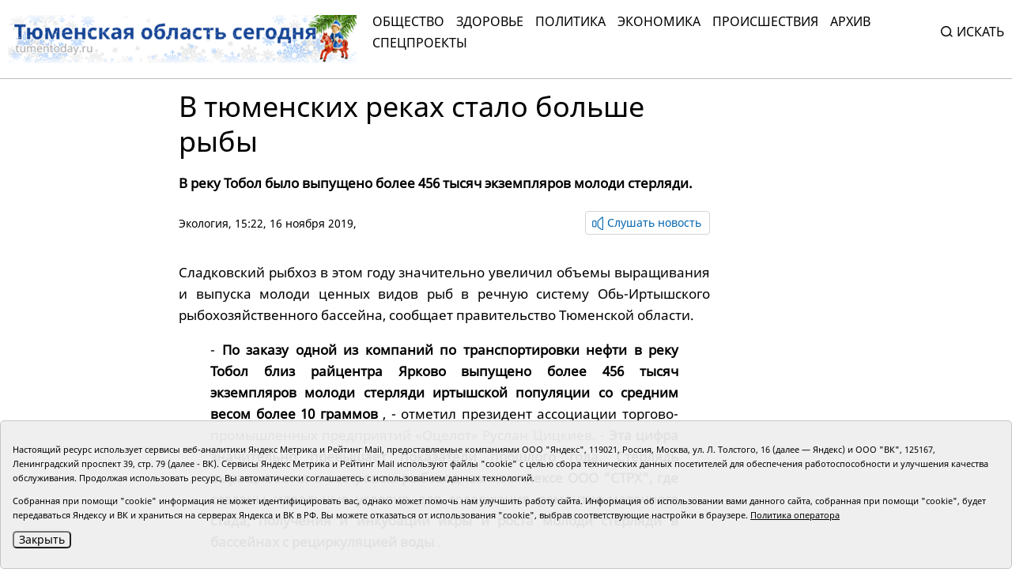

--- FILE ---
content_type: text/css
request_url: https://tumentoday.ru/i/tos/css/main.css?3.0.40
body_size: 18635
content:
/*!
 *  Font Awesome 4.7.0 by @davegandy - http://fontawesome.io - @fontawesome
 *  License - http://fontawesome.io/license (Font: SIL OFL 1.1, CSS: MIT License)
 */@font-face{font-family:'FontAwesome';src:url("../fonts/fontawesome-webfont.eot?v=4.7.0");src:url("../fonts/fontawesome-webfont.eot?#iefix&v=4.7.0") format("embedded-opentype"),url("../fonts/fontawesome-webfont.woff2?v=4.7.0") format("woff2"),url("../fonts/fontawesome-webfont.woff?v=4.7.0") format("woff"),url("../fonts/fontawesome-webfont.ttf?v=4.7.0") format("truetype"),url("../fonts/fontawesome-webfont.svg?v=4.7.0#fontawesomeregular") format("svg");font-weight:normal;font-style:normal}.fa{display:inline-block;font:normal normal normal 14px/1 FontAwesome;font-size:inherit;text-rendering:auto;-webkit-font-smoothing:antialiased;-moz-osx-font-smoothing:grayscale}.fa-lg{font-size:1.33333333em;line-height:0.75em;vertical-align:-15%}.fa-2x{font-size:2em}.fa-3x{font-size:3em}.fa-4x{font-size:4em}.fa-5x{font-size:5em}.fa-fw{width:1.28571429em;text-align:center}.fa-ul{padding-left:0;margin-left:2.14285714em;list-style-type:none}.fa-ul>li{position:relative}.fa-li{position:absolute;left:-2.14285714em;width:2.14285714em;top:0.14285714em;text-align:center}.fa-li.fa-lg{left:-1.85714286em}.fa-border{padding:.2em .25em .15em;border:solid 0.08em #eeeeee;border-radius:.1em}.fa-pull-left{float:left}.fa-pull-right{float:right}.fa.fa-pull-left{margin-right:.3em}.fa.fa-pull-right{margin-left:.3em}.pull-right{float:right}.pull-left{float:left}.fa.pull-left{margin-right:.3em}.fa.pull-right{margin-left:.3em}.fa-spin{-webkit-animation:fa-spin 2s infinite linear;animation:fa-spin 2s infinite linear}.fa-pulse{-webkit-animation:fa-spin 1s infinite steps(8);animation:fa-spin 1s infinite steps(8)}@-webkit-keyframes fa-spin{0%{transform:rotate(0deg)}100%{transform:rotate(359deg)}}@keyframes fa-spin{0%{transform:rotate(0deg)}100%{transform:rotate(359deg)}}.fa-rotate-90{-ms-filter:"progid:DXImageTransform.Microsoft.BasicImage(rotation=1)";transform:rotate(90deg)}.fa-rotate-180{-ms-filter:"progid:DXImageTransform.Microsoft.BasicImage(rotation=2)";transform:rotate(180deg)}.fa-rotate-270{-ms-filter:"progid:DXImageTransform.Microsoft.BasicImage(rotation=3)";transform:rotate(270deg)}.fa-flip-horizontal{-ms-filter:"progid:DXImageTransform.Microsoft.BasicImage(rotation=0, mirror=1)";transform:scale(-1, 1)}.fa-flip-vertical{-ms-filter:"progid:DXImageTransform.Microsoft.BasicImage(rotation=2, mirror=1)";transform:scale(1, -1)}:root .fa-rotate-90,:root .fa-rotate-180,:root .fa-rotate-270,:root .fa-flip-horizontal,:root .fa-flip-vertical{filter:none}.fa-stack{position:relative;display:inline-block;width:2em;height:2em;line-height:2em;vertical-align:middle}.fa-stack-1x,.fa-stack-2x{position:absolute;left:0;width:100%;text-align:center}.fa-stack-1x{line-height:inherit}.fa-stack-2x{font-size:2em}.fa-inverse{color:#ffffff}.fa-glass:before{content:"\f000"}.fa-music:before{content:"\f001"}.fa-search:before{content:"\f002"}.fa-envelope-o:before{content:"\f003"}.fa-heart:before{content:"\f004"}.fa-star:before{content:"\f005"}.fa-star-o:before{content:"\f006"}.fa-user:before{content:"\f007"}.fa-film:before{content:"\f008"}.fa-th-large:before{content:"\f009"}.fa-th:before{content:"\f00a"}.fa-th-list:before{content:"\f00b"}.fa-check:before{content:"\f00c"}.fa-remove:before,.fa-close:before,.fa-times:before{content:"\f00d"}.fa-search-plus:before{content:"\f00e"}.fa-search-minus:before{content:"\f010"}.fa-power-off:before{content:"\f011"}.fa-signal:before{content:"\f012"}.fa-gear:before,.fa-cog:before{content:"\f013"}.fa-trash-o:before{content:"\f014"}.fa-home:before{content:"\f015"}.fa-file-o:before{content:"\f016"}.fa-clock-o:before{content:"\f017"}.fa-road:before{content:"\f018"}.fa-download:before{content:"\f019"}.fa-arrow-circle-o-down:before{content:"\f01a"}.fa-arrow-circle-o-up:before{content:"\f01b"}.fa-inbox:before{content:"\f01c"}.fa-play-circle-o:before{content:"\f01d"}.fa-rotate-right:before,.fa-repeat:before{content:"\f01e"}.fa-refresh:before{content:"\f021"}.fa-list-alt:before{content:"\f022"}.fa-lock:before{content:"\f023"}.fa-flag:before{content:"\f024"}.fa-headphones:before{content:"\f025"}.fa-volume-off:before{content:"\f026"}.fa-volume-down:before{content:"\f027"}.fa-volume-up:before{content:"\f028"}.fa-qrcode:before{content:"\f029"}.fa-barcode:before{content:"\f02a"}.fa-tag:before{content:"\f02b"}.fa-tags:before{content:"\f02c"}.fa-book:before{content:"\f02d"}.fa-bookmark:before{content:"\f02e"}.fa-print:before{content:"\f02f"}.fa-camera:before{content:"\f030"}.fa-font:before{content:"\f031"}.fa-bold:before{content:"\f032"}.fa-italic:before{content:"\f033"}.fa-text-height:before{content:"\f034"}.fa-text-width:before{content:"\f035"}.fa-align-left:before{content:"\f036"}.fa-align-center:before{content:"\f037"}.fa-align-right:before{content:"\f038"}.fa-align-justify:before{content:"\f039"}.fa-list:before{content:"\f03a"}.fa-dedent:before,.fa-outdent:before{content:"\f03b"}.fa-indent:before{content:"\f03c"}.fa-video-camera:before{content:"\f03d"}.fa-photo:before,.fa-image:before,.fa-picture-o:before{content:"\f03e"}.fa-pencil:before{content:"\f040"}.fa-map-marker:before{content:"\f041"}.fa-adjust:before{content:"\f042"}.fa-tint:before{content:"\f043"}.fa-edit:before,.fa-pencil-square-o:before{content:"\f044"}.fa-share-square-o:before{content:"\f045"}.fa-check-square-o:before{content:"\f046"}.fa-arrows:before{content:"\f047"}.fa-step-backward:before{content:"\f048"}.fa-fast-backward:before{content:"\f049"}.fa-backward:before{content:"\f04a"}.fa-play:before{content:"\f04b"}.fa-pause:before{content:"\f04c"}.fa-stop:before{content:"\f04d"}.fa-forward:before{content:"\f04e"}.fa-fast-forward:before{content:"\f050"}.fa-step-forward:before{content:"\f051"}.fa-eject:before{content:"\f052"}.fa-chevron-left:before{content:"\f053"}.fa-chevron-right:before{content:"\f054"}.fa-plus-circle:before{content:"\f055"}.fa-minus-circle:before{content:"\f056"}.fa-times-circle:before{content:"\f057"}.fa-check-circle:before{content:"\f058"}.fa-question-circle:before{content:"\f059"}.fa-info-circle:before{content:"\f05a"}.fa-crosshairs:before{content:"\f05b"}.fa-times-circle-o:before{content:"\f05c"}.fa-check-circle-o:before{content:"\f05d"}.fa-ban:before{content:"\f05e"}.fa-arrow-left:before{content:"\f060"}.fa-arrow-right:before{content:"\f061"}.fa-arrow-up:before{content:"\f062"}.fa-arrow-down:before{content:"\f063"}.fa-mail-forward:before,.fa-share:before{content:"\f064"}.fa-expand:before{content:"\f065"}.fa-compress:before{content:"\f066"}.fa-plus:before{content:"\f067"}.fa-minus:before{content:"\f068"}.fa-asterisk:before{content:"\f069"}.fa-exclamation-circle:before{content:"\f06a"}.fa-gift:before{content:"\f06b"}.fa-leaf:before{content:"\f06c"}.fa-fire:before{content:"\f06d"}.fa-eye:before{content:"\f06e"}.fa-eye-slash:before{content:"\f070"}.fa-warning:before,.fa-exclamation-triangle:before{content:"\f071"}.fa-plane:before{content:"\f072"}.fa-calendar:before{content:"\f073"}.fa-random:before{content:"\f074"}.fa-comment:before{content:"\f075"}.fa-magnet:before{content:"\f076"}.fa-chevron-up:before{content:"\f077"}.fa-chevron-down:before{content:"\f078"}.fa-retweet:before{content:"\f079"}.fa-shopping-cart:before{content:"\f07a"}.fa-folder:before{content:"\f07b"}.fa-folder-open:before{content:"\f07c"}.fa-arrows-v:before{content:"\f07d"}.fa-arrows-h:before{content:"\f07e"}.fa-bar-chart-o:before,.fa-bar-chart:before{content:"\f080"}.fa-twitter-square:before{content:"\f081"}.fa-facebook-square:before{content:"\f082"}.fa-camera-retro:before{content:"\f083"}.fa-key:before{content:"\f084"}.fa-gears:before,.fa-cogs:before{content:"\f085"}.fa-comments:before{content:"\f086"}.fa-thumbs-o-up:before{content:"\f087"}.fa-thumbs-o-down:before{content:"\f088"}.fa-star-half:before{content:"\f089"}.fa-heart-o:before{content:"\f08a"}.fa-sign-out:before{content:"\f08b"}.fa-linkedin-square:before{content:"\f08c"}.fa-thumb-tack:before{content:"\f08d"}.fa-external-link:before{content:"\f08e"}.fa-sign-in:before{content:"\f090"}.fa-trophy:before{content:"\f091"}.fa-github-square:before{content:"\f092"}.fa-upload:before{content:"\f093"}.fa-lemon-o:before{content:"\f094"}.fa-phone:before{content:"\f095"}.fa-square-o:before{content:"\f096"}.fa-bookmark-o:before{content:"\f097"}.fa-phone-square:before{content:"\f098"}.fa-twitter:before{content:"\f099"}.fa-facebook-f:before,.fa-facebook:before{content:"\f09a"}.fa-github:before{content:"\f09b"}.fa-unlock:before{content:"\f09c"}.fa-credit-card:before{content:"\f09d"}.fa-feed:before,.fa-rss:before{content:"\f09e"}.fa-hdd-o:before{content:"\f0a0"}.fa-bullhorn:before{content:"\f0a1"}.fa-bell:before{content:"\f0f3"}.fa-certificate:before{content:"\f0a3"}.fa-hand-o-right:before{content:"\f0a4"}.fa-hand-o-left:before{content:"\f0a5"}.fa-hand-o-up:before{content:"\f0a6"}.fa-hand-o-down:before{content:"\f0a7"}.fa-arrow-circle-left:before{content:"\f0a8"}.fa-arrow-circle-right:before{content:"\f0a9"}.fa-arrow-circle-up:before{content:"\f0aa"}.fa-arrow-circle-down:before{content:"\f0ab"}.fa-globe:before{content:"\f0ac"}.fa-wrench:before{content:"\f0ad"}.fa-tasks:before{content:"\f0ae"}.fa-filter:before{content:"\f0b0"}.fa-briefcase:before{content:"\f0b1"}.fa-arrows-alt:before{content:"\f0b2"}.fa-group:before,.fa-users:before{content:"\f0c0"}.fa-chain:before,.fa-link:before{content:"\f0c1"}.fa-cloud:before{content:"\f0c2"}.fa-flask:before{content:"\f0c3"}.fa-cut:before,.fa-scissors:before{content:"\f0c4"}.fa-copy:before,.fa-files-o:before{content:"\f0c5"}.fa-paperclip:before{content:"\f0c6"}.fa-save:before,.fa-floppy-o:before{content:"\f0c7"}.fa-square:before{content:"\f0c8"}.fa-navicon:before,.fa-reorder:before,.fa-bars:before{content:"\f0c9"}.fa-list-ul:before{content:"\f0ca"}.fa-list-ol:before{content:"\f0cb"}.fa-strikethrough:before{content:"\f0cc"}.fa-underline:before{content:"\f0cd"}.fa-table:before{content:"\f0ce"}.fa-magic:before{content:"\f0d0"}.fa-truck:before{content:"\f0d1"}.fa-pinterest:before{content:"\f0d2"}.fa-pinterest-square:before{content:"\f0d3"}.fa-google-plus-square:before{content:"\f0d4"}.fa-google-plus:before{content:"\f0d5"}.fa-money:before{content:"\f0d6"}.fa-caret-down:before{content:"\f0d7"}.fa-caret-up:before{content:"\f0d8"}.fa-caret-left:before{content:"\f0d9"}.fa-caret-right:before{content:"\f0da"}.fa-columns:before{content:"\f0db"}.fa-unsorted:before,.fa-sort:before{content:"\f0dc"}.fa-sort-down:before,.fa-sort-desc:before{content:"\f0dd"}.fa-sort-up:before,.fa-sort-asc:before{content:"\f0de"}.fa-envelope:before{content:"\f0e0"}.fa-linkedin:before{content:"\f0e1"}.fa-rotate-left:before,.fa-undo:before{content:"\f0e2"}.fa-legal:before,.fa-gavel:before{content:"\f0e3"}.fa-dashboard:before,.fa-tachometer:before{content:"\f0e4"}.fa-comment-o:before{content:"\f0e5"}.fa-comments-o:before{content:"\f0e6"}.fa-flash:before,.fa-bolt:before{content:"\f0e7"}.fa-sitemap:before{content:"\f0e8"}.fa-umbrella:before{content:"\f0e9"}.fa-paste:before,.fa-clipboard:before{content:"\f0ea"}.fa-lightbulb-o:before{content:"\f0eb"}.fa-exchange:before{content:"\f0ec"}.fa-cloud-download:before{content:"\f0ed"}.fa-cloud-upload:before{content:"\f0ee"}.fa-user-md:before{content:"\f0f0"}.fa-stethoscope:before{content:"\f0f1"}.fa-suitcase:before{content:"\f0f2"}.fa-bell-o:before{content:"\f0a2"}.fa-coffee:before{content:"\f0f4"}.fa-cutlery:before{content:"\f0f5"}.fa-file-text-o:before{content:"\f0f6"}.fa-building-o:before{content:"\f0f7"}.fa-hospital-o:before{content:"\f0f8"}.fa-ambulance:before{content:"\f0f9"}.fa-medkit:before{content:"\f0fa"}.fa-fighter-jet:before{content:"\f0fb"}.fa-beer:before{content:"\f0fc"}.fa-h-square:before{content:"\f0fd"}.fa-plus-square:before{content:"\f0fe"}.fa-angle-double-left:before{content:"\f100"}.fa-angle-double-right:before{content:"\f101"}.fa-angle-double-up:before{content:"\f102"}.fa-angle-double-down:before{content:"\f103"}.fa-angle-left:before{content:"\f104"}.fa-angle-right:before{content:"\f105"}.fa-angle-up:before{content:"\f106"}.fa-angle-down:before{content:"\f107"}.fa-desktop:before{content:"\f108"}.fa-laptop:before{content:"\f109"}.fa-tablet:before{content:"\f10a"}.fa-mobile-phone:before,.fa-mobile:before{content:"\f10b"}.fa-circle-o:before{content:"\f10c"}.fa-quote-left:before{content:"\f10d"}.fa-quote-right:before{content:"\f10e"}.fa-spinner:before{content:"\f110"}.fa-circle:before{content:"\f111"}.fa-mail-reply:before,.fa-reply:before{content:"\f112"}.fa-github-alt:before{content:"\f113"}.fa-folder-o:before{content:"\f114"}.fa-folder-open-o:before{content:"\f115"}.fa-smile-o:before{content:"\f118"}.fa-frown-o:before{content:"\f119"}.fa-meh-o:before{content:"\f11a"}.fa-gamepad:before{content:"\f11b"}.fa-keyboard-o:before{content:"\f11c"}.fa-flag-o:before{content:"\f11d"}.fa-flag-checkered:before{content:"\f11e"}.fa-terminal:before{content:"\f120"}.fa-code:before{content:"\f121"}.fa-mail-reply-all:before,.fa-reply-all:before{content:"\f122"}.fa-star-half-empty:before,.fa-star-half-full:before,.fa-star-half-o:before{content:"\f123"}.fa-location-arrow:before{content:"\f124"}.fa-crop:before{content:"\f125"}.fa-code-fork:before{content:"\f126"}.fa-unlink:before,.fa-chain-broken:before{content:"\f127"}.fa-question:before{content:"\f128"}.fa-info:before{content:"\f129"}.fa-exclamation:before{content:"\f12a"}.fa-superscript:before{content:"\f12b"}.fa-subscript:before{content:"\f12c"}.fa-eraser:before{content:"\f12d"}.fa-puzzle-piece:before{content:"\f12e"}.fa-microphone:before{content:"\f130"}.fa-microphone-slash:before{content:"\f131"}.fa-shield:before{content:"\f132"}.fa-calendar-o:before{content:"\f133"}.fa-fire-extinguisher:before{content:"\f134"}.fa-rocket:before{content:"\f135"}.fa-maxcdn:before{content:"\f136"}.fa-chevron-circle-left:before{content:"\f137"}.fa-chevron-circle-right:before{content:"\f138"}.fa-chevron-circle-up:before{content:"\f139"}.fa-chevron-circle-down:before{content:"\f13a"}.fa-html5:before{content:"\f13b"}.fa-css3:before{content:"\f13c"}.fa-anchor:before{content:"\f13d"}.fa-unlock-alt:before{content:"\f13e"}.fa-bullseye:before{content:"\f140"}.fa-ellipsis-h:before{content:"\f141"}.fa-ellipsis-v:before{content:"\f142"}.fa-rss-square:before{content:"\f143"}.fa-play-circle:before{content:"\f144"}.fa-ticket:before{content:"\f145"}.fa-minus-square:before{content:"\f146"}.fa-minus-square-o:before{content:"\f147"}.fa-level-up:before{content:"\f148"}.fa-level-down:before{content:"\f149"}.fa-check-square:before{content:"\f14a"}.fa-pencil-square:before{content:"\f14b"}.fa-external-link-square:before{content:"\f14c"}.fa-share-square:before{content:"\f14d"}.fa-compass:before{content:"\f14e"}.fa-toggle-down:before,.fa-caret-square-o-down:before{content:"\f150"}.fa-toggle-up:before,.fa-caret-square-o-up:before{content:"\f151"}.fa-toggle-right:before,.fa-caret-square-o-right:before{content:"\f152"}.fa-euro:before,.fa-eur:before{content:"\f153"}.fa-gbp:before{content:"\f154"}.fa-dollar:before,.fa-usd:before{content:"\f155"}.fa-rupee:before,.fa-inr:before{content:"\f156"}.fa-cny:before,.fa-rmb:before,.fa-yen:before,.fa-jpy:before{content:"\f157"}.fa-ruble:before,.fa-rouble:before,.fa-rub:before{content:"\f158"}.fa-won:before,.fa-krw:before{content:"\f159"}.fa-bitcoin:before,.fa-btc:before{content:"\f15a"}.fa-file:before{content:"\f15b"}.fa-file-text:before{content:"\f15c"}.fa-sort-alpha-asc:before{content:"\f15d"}.fa-sort-alpha-desc:before{content:"\f15e"}.fa-sort-amount-asc:before{content:"\f160"}.fa-sort-amount-desc:before{content:"\f161"}.fa-sort-numeric-asc:before{content:"\f162"}.fa-sort-numeric-desc:before{content:"\f163"}.fa-thumbs-up:before{content:"\f164"}.fa-thumbs-down:before{content:"\f165"}.fa-youtube-square:before{content:"\f166"}.fa-youtube:before{content:"\f167"}.fa-xing:before{content:"\f168"}.fa-xing-square:before{content:"\f169"}.fa-youtube-play:before{content:"\f16a"}.fa-dropbox:before{content:"\f16b"}.fa-stack-overflow:before{content:"\f16c"}.fa-instagram:before{content:"\f16d"}.fa-flickr:before{content:"\f16e"}.fa-adn:before{content:"\f170"}.fa-bitbucket:before{content:"\f171"}.fa-bitbucket-square:before{content:"\f172"}.fa-tumblr:before{content:"\f173"}.fa-tumblr-square:before{content:"\f174"}.fa-long-arrow-down:before{content:"\f175"}.fa-long-arrow-up:before{content:"\f176"}.fa-long-arrow-left:before{content:"\f177"}.fa-long-arrow-right:before{content:"\f178"}.fa-apple:before{content:"\f179"}.fa-windows:before{content:"\f17a"}.fa-android:before{content:"\f17b"}.fa-linux:before{content:"\f17c"}.fa-dribbble:before{content:"\f17d"}.fa-skype:before{content:"\f17e"}.fa-foursquare:before{content:"\f180"}.fa-trello:before{content:"\f181"}.fa-female:before{content:"\f182"}.fa-male:before{content:"\f183"}.fa-gittip:before,.fa-gratipay:before{content:"\f184"}.fa-sun-o:before{content:"\f185"}.fa-moon-o:before{content:"\f186"}.fa-archive:before{content:"\f187"}.fa-bug:before{content:"\f188"}.fa-vk:before{content:"\f189"}.fa-weibo:before{content:"\f18a"}.fa-renren:before{content:"\f18b"}.fa-pagelines:before{content:"\f18c"}.fa-stack-exchange:before{content:"\f18d"}.fa-arrow-circle-o-right:before{content:"\f18e"}.fa-arrow-circle-o-left:before{content:"\f190"}.fa-toggle-left:before,.fa-caret-square-o-left:before{content:"\f191"}.fa-dot-circle-o:before{content:"\f192"}.fa-wheelchair:before{content:"\f193"}.fa-vimeo-square:before{content:"\f194"}.fa-turkish-lira:before,.fa-try:before{content:"\f195"}.fa-plus-square-o:before{content:"\f196"}.fa-space-shuttle:before{content:"\f197"}.fa-slack:before{content:"\f198"}.fa-envelope-square:before{content:"\f199"}.fa-wordpress:before{content:"\f19a"}.fa-openid:before{content:"\f19b"}.fa-institution:before,.fa-bank:before,.fa-university:before{content:"\f19c"}.fa-mortar-board:before,.fa-graduation-cap:before{content:"\f19d"}.fa-yahoo:before{content:"\f19e"}.fa-google:before{content:"\f1a0"}.fa-reddit:before{content:"\f1a1"}.fa-reddit-square:before{content:"\f1a2"}.fa-stumbleupon-circle:before{content:"\f1a3"}.fa-stumbleupon:before{content:"\f1a4"}.fa-delicious:before{content:"\f1a5"}.fa-digg:before{content:"\f1a6"}.fa-pied-piper-pp:before{content:"\f1a7"}.fa-pied-piper-alt:before{content:"\f1a8"}.fa-drupal:before{content:"\f1a9"}.fa-joomla:before{content:"\f1aa"}.fa-language:before{content:"\f1ab"}.fa-fax:before{content:"\f1ac"}.fa-building:before{content:"\f1ad"}.fa-child:before{content:"\f1ae"}.fa-paw:before{content:"\f1b0"}.fa-spoon:before{content:"\f1b1"}.fa-cube:before{content:"\f1b2"}.fa-cubes:before{content:"\f1b3"}.fa-behance:before{content:"\f1b4"}.fa-behance-square:before{content:"\f1b5"}.fa-steam:before{content:"\f1b6"}.fa-steam-square:before{content:"\f1b7"}.fa-recycle:before{content:"\f1b8"}.fa-automobile:before,.fa-car:before{content:"\f1b9"}.fa-cab:before,.fa-taxi:before{content:"\f1ba"}.fa-tree:before{content:"\f1bb"}.fa-spotify:before{content:"\f1bc"}.fa-deviantart:before{content:"\f1bd"}.fa-soundcloud:before{content:"\f1be"}.fa-database:before{content:"\f1c0"}.fa-file-pdf-o:before{content:"\f1c1"}.fa-file-word-o:before{content:"\f1c2"}.fa-file-excel-o:before{content:"\f1c3"}.fa-file-powerpoint-o:before{content:"\f1c4"}.fa-file-photo-o:before,.fa-file-picture-o:before,.fa-file-image-o:before{content:"\f1c5"}.fa-file-zip-o:before,.fa-file-archive-o:before{content:"\f1c6"}.fa-file-sound-o:before,.fa-file-audio-o:before{content:"\f1c7"}.fa-file-movie-o:before,.fa-file-video-o:before{content:"\f1c8"}.fa-file-code-o:before{content:"\f1c9"}.fa-vine:before{content:"\f1ca"}.fa-codepen:before{content:"\f1cb"}.fa-jsfiddle:before{content:"\f1cc"}.fa-life-bouy:before,.fa-life-buoy:before,.fa-life-saver:before,.fa-support:before,.fa-life-ring:before{content:"\f1cd"}.fa-circle-o-notch:before{content:"\f1ce"}.fa-ra:before,.fa-resistance:before,.fa-rebel:before{content:"\f1d0"}.fa-ge:before,.fa-empire:before{content:"\f1d1"}.fa-git-square:before{content:"\f1d2"}.fa-git:before{content:"\f1d3"}.fa-y-combinator-square:before,.fa-yc-square:before,.fa-hacker-news:before{content:"\f1d4"}.fa-tencent-weibo:before{content:"\f1d5"}.fa-qq:before{content:"\f1d6"}.fa-wechat:before,.fa-weixin:before{content:"\f1d7"}.fa-send:before,.fa-paper-plane:before{content:"\f1d8"}.fa-send-o:before,.fa-paper-plane-o:before{content:"\f1d9"}.fa-history:before{content:"\f1da"}.fa-circle-thin:before{content:"\f1db"}.fa-header:before{content:"\f1dc"}.fa-paragraph:before{content:"\f1dd"}.fa-sliders:before{content:"\f1de"}.fa-share-alt:before{content:"\f1e0"}.fa-share-alt-square:before{content:"\f1e1"}.fa-bomb:before{content:"\f1e2"}.fa-soccer-ball-o:before,.fa-futbol-o:before{content:"\f1e3"}.fa-tty:before{content:"\f1e4"}.fa-binoculars:before{content:"\f1e5"}.fa-plug:before{content:"\f1e6"}.fa-slideshare:before{content:"\f1e7"}.fa-twitch:before{content:"\f1e8"}.fa-yelp:before{content:"\f1e9"}.fa-newspaper-o:before{content:"\f1ea"}.fa-wifi:before{content:"\f1eb"}.fa-calculator:before{content:"\f1ec"}.fa-paypal:before{content:"\f1ed"}.fa-google-wallet:before{content:"\f1ee"}.fa-cc-visa:before{content:"\f1f0"}.fa-cc-mastercard:before{content:"\f1f1"}.fa-cc-discover:before{content:"\f1f2"}.fa-cc-amex:before{content:"\f1f3"}.fa-cc-paypal:before{content:"\f1f4"}.fa-cc-stripe:before{content:"\f1f5"}.fa-bell-slash:before{content:"\f1f6"}.fa-bell-slash-o:before{content:"\f1f7"}.fa-trash:before{content:"\f1f8"}.fa-copyright:before{content:"\f1f9"}.fa-at:before{content:"\f1fa"}.fa-eyedropper:before{content:"\f1fb"}.fa-paint-brush:before{content:"\f1fc"}.fa-birthday-cake:before{content:"\f1fd"}.fa-area-chart:before{content:"\f1fe"}.fa-pie-chart:before{content:"\f200"}.fa-line-chart:before{content:"\f201"}.fa-lastfm:before{content:"\f202"}.fa-lastfm-square:before{content:"\f203"}.fa-toggle-off:before{content:"\f204"}.fa-toggle-on:before{content:"\f205"}.fa-bicycle:before{content:"\f206"}.fa-bus:before{content:"\f207"}.fa-ioxhost:before{content:"\f208"}.fa-angellist:before{content:"\f209"}.fa-cc:before{content:"\f20a"}.fa-shekel:before,.fa-sheqel:before,.fa-ils:before{content:"\f20b"}.fa-meanpath:before{content:"\f20c"}.fa-buysellads:before{content:"\f20d"}.fa-connectdevelop:before{content:"\f20e"}.fa-dashcube:before{content:"\f210"}.fa-forumbee:before{content:"\f211"}.fa-leanpub:before{content:"\f212"}.fa-sellsy:before{content:"\f213"}.fa-shirtsinbulk:before{content:"\f214"}.fa-simplybuilt:before{content:"\f215"}.fa-skyatlas:before{content:"\f216"}.fa-cart-plus:before{content:"\f217"}.fa-cart-arrow-down:before{content:"\f218"}.fa-diamond:before{content:"\f219"}.fa-ship:before{content:"\f21a"}.fa-user-secret:before{content:"\f21b"}.fa-motorcycle:before{content:"\f21c"}.fa-street-view:before{content:"\f21d"}.fa-heartbeat:before{content:"\f21e"}.fa-venus:before{content:"\f221"}.fa-mars:before{content:"\f222"}.fa-mercury:before{content:"\f223"}.fa-intersex:before,.fa-transgender:before{content:"\f224"}.fa-transgender-alt:before{content:"\f225"}.fa-venus-double:before{content:"\f226"}.fa-mars-double:before{content:"\f227"}.fa-venus-mars:before{content:"\f228"}.fa-mars-stroke:before{content:"\f229"}.fa-mars-stroke-v:before{content:"\f22a"}.fa-mars-stroke-h:before{content:"\f22b"}.fa-neuter:before{content:"\f22c"}.fa-genderless:before{content:"\f22d"}.fa-facebook-official:before{content:"\f230"}.fa-pinterest-p:before{content:"\f231"}.fa-whatsapp:before{content:"\f232"}.fa-server:before{content:"\f233"}.fa-user-plus:before{content:"\f234"}.fa-user-times:before{content:"\f235"}.fa-hotel:before,.fa-bed:before{content:"\f236"}.fa-viacoin:before{content:"\f237"}.fa-train:before{content:"\f238"}.fa-subway:before{content:"\f239"}.fa-medium:before{content:"\f23a"}.fa-yc:before,.fa-y-combinator:before{content:"\f23b"}.fa-optin-monster:before{content:"\f23c"}.fa-opencart:before{content:"\f23d"}.fa-expeditedssl:before{content:"\f23e"}.fa-battery-4:before,.fa-battery:before,.fa-battery-full:before{content:"\f240"}.fa-battery-3:before,.fa-battery-three-quarters:before{content:"\f241"}.fa-battery-2:before,.fa-battery-half:before{content:"\f242"}.fa-battery-1:before,.fa-battery-quarter:before{content:"\f243"}.fa-battery-0:before,.fa-battery-empty:before{content:"\f244"}.fa-mouse-pointer:before{content:"\f245"}.fa-i-cursor:before{content:"\f246"}.fa-object-group:before{content:"\f247"}.fa-object-ungroup:before{content:"\f248"}.fa-sticky-note:before{content:"\f249"}.fa-sticky-note-o:before{content:"\f24a"}.fa-cc-jcb:before{content:"\f24b"}.fa-cc-diners-club:before{content:"\f24c"}.fa-clone:before{content:"\f24d"}.fa-balance-scale:before{content:"\f24e"}.fa-hourglass-o:before{content:"\f250"}.fa-hourglass-1:before,.fa-hourglass-start:before{content:"\f251"}.fa-hourglass-2:before,.fa-hourglass-half:before{content:"\f252"}.fa-hourglass-3:before,.fa-hourglass-end:before{content:"\f253"}.fa-hourglass:before{content:"\f254"}.fa-hand-grab-o:before,.fa-hand-rock-o:before{content:"\f255"}.fa-hand-stop-o:before,.fa-hand-paper-o:before{content:"\f256"}.fa-hand-scissors-o:before{content:"\f257"}.fa-hand-lizard-o:before{content:"\f258"}.fa-hand-spock-o:before{content:"\f259"}.fa-hand-pointer-o:before{content:"\f25a"}.fa-hand-peace-o:before{content:"\f25b"}.fa-trademark:before{content:"\f25c"}.fa-registered:before{content:"\f25d"}.fa-creative-commons:before{content:"\f25e"}.fa-gg:before{content:"\f260"}.fa-gg-circle:before{content:"\f261"}.fa-tripadvisor:before{content:"\f262"}.fa-odnoklassniki:before{content:"\f263"}.fa-odnoklassniki-square:before{content:"\f264"}.fa-get-pocket:before{content:"\f265"}.fa-wikipedia-w:before{content:"\f266"}.fa-safari:before{content:"\f267"}.fa-chrome:before{content:"\f268"}.fa-firefox:before{content:"\f269"}.fa-opera:before{content:"\f26a"}.fa-internet-explorer:before{content:"\f26b"}.fa-tv:before,.fa-television:before{content:"\f26c"}.fa-contao:before{content:"\f26d"}.fa-500px:before{content:"\f26e"}.fa-amazon:before{content:"\f270"}.fa-calendar-plus-o:before{content:"\f271"}.fa-calendar-minus-o:before{content:"\f272"}.fa-calendar-times-o:before{content:"\f273"}.fa-calendar-check-o:before{content:"\f274"}.fa-industry:before{content:"\f275"}.fa-map-pin:before{content:"\f276"}.fa-map-signs:before{content:"\f277"}.fa-map-o:before{content:"\f278"}.fa-map:before{content:"\f279"}.fa-commenting:before{content:"\f27a"}.fa-commenting-o:before{content:"\f27b"}.fa-houzz:before{content:"\f27c"}.fa-vimeo:before{content:"\f27d"}.fa-black-tie:before{content:"\f27e"}.fa-fonticons:before{content:"\f280"}.fa-reddit-alien:before{content:"\f281"}.fa-edge:before{content:"\f282"}.fa-credit-card-alt:before{content:"\f283"}.fa-codiepie:before{content:"\f284"}.fa-modx:before{content:"\f285"}.fa-fort-awesome:before{content:"\f286"}.fa-usb:before{content:"\f287"}.fa-product-hunt:before{content:"\f288"}.fa-mixcloud:before{content:"\f289"}.fa-scribd:before{content:"\f28a"}.fa-pause-circle:before{content:"\f28b"}.fa-pause-circle-o:before{content:"\f28c"}.fa-stop-circle:before{content:"\f28d"}.fa-stop-circle-o:before{content:"\f28e"}.fa-shopping-bag:before{content:"\f290"}.fa-shopping-basket:before{content:"\f291"}.fa-hashtag:before{content:"\f292"}.fa-bluetooth:before{content:"\f293"}.fa-bluetooth-b:before{content:"\f294"}.fa-percent:before{content:"\f295"}.fa-gitlab:before{content:"\f296"}.fa-wpbeginner:before{content:"\f297"}.fa-wpforms:before{content:"\f298"}.fa-envira:before{content:"\f299"}.fa-universal-access:before{content:"\f29a"}.fa-wheelchair-alt:before{content:"\f29b"}.fa-question-circle-o:before{content:"\f29c"}.fa-blind:before{content:"\f29d"}.fa-audio-description:before{content:"\f29e"}.fa-volume-control-phone:before{content:"\f2a0"}.fa-braille:before{content:"\f2a1"}.fa-assistive-listening-systems:before{content:"\f2a2"}.fa-asl-interpreting:before,.fa-american-sign-language-interpreting:before{content:"\f2a3"}.fa-deafness:before,.fa-hard-of-hearing:before,.fa-deaf:before{content:"\f2a4"}.fa-glide:before{content:"\f2a5"}.fa-glide-g:before{content:"\f2a6"}.fa-signing:before,.fa-sign-language:before{content:"\f2a7"}.fa-low-vision:before{content:"\f2a8"}.fa-viadeo:before{content:"\f2a9"}.fa-viadeo-square:before{content:"\f2aa"}.fa-snapchat:before{content:"\f2ab"}.fa-snapchat-ghost:before{content:"\f2ac"}.fa-snapchat-square:before{content:"\f2ad"}.fa-pied-piper:before{content:"\f2ae"}.fa-first-order:before{content:"\f2b0"}.fa-yoast:before{content:"\f2b1"}.fa-themeisle:before{content:"\f2b2"}.fa-google-plus-circle:before,.fa-google-plus-official:before{content:"\f2b3"}.fa-fa:before,.fa-font-awesome:before{content:"\f2b4"}.fa-handshake-o:before{content:"\f2b5"}.fa-envelope-open:before{content:"\f2b6"}.fa-envelope-open-o:before{content:"\f2b7"}.fa-linode:before{content:"\f2b8"}.fa-address-book:before{content:"\f2b9"}.fa-address-book-o:before{content:"\f2ba"}.fa-vcard:before,.fa-address-card:before{content:"\f2bb"}.fa-vcard-o:before,.fa-address-card-o:before{content:"\f2bc"}.fa-user-circle:before{content:"\f2bd"}.fa-user-circle-o:before{content:"\f2be"}.fa-user-o:before{content:"\f2c0"}.fa-id-badge:before{content:"\f2c1"}.fa-drivers-license:before,.fa-id-card:before{content:"\f2c2"}.fa-drivers-license-o:before,.fa-id-card-o:before{content:"\f2c3"}.fa-quora:before{content:"\f2c4"}.fa-free-code-camp:before{content:"\f2c5"}.fa-telegram:before{content:"\f2c6"}.fa-thermometer-4:before,.fa-thermometer:before,.fa-thermometer-full:before{content:"\f2c7"}.fa-thermometer-3:before,.fa-thermometer-three-quarters:before{content:"\f2c8"}.fa-thermometer-2:before,.fa-thermometer-half:before{content:"\f2c9"}.fa-thermometer-1:before,.fa-thermometer-quarter:before{content:"\f2ca"}.fa-thermometer-0:before,.fa-thermometer-empty:before{content:"\f2cb"}.fa-shower:before{content:"\f2cc"}.fa-bathtub:before,.fa-s15:before,.fa-bath:before{content:"\f2cd"}.fa-podcast:before{content:"\f2ce"}.fa-window-maximize:before{content:"\f2d0"}.fa-window-minimize:before{content:"\f2d1"}.fa-window-restore:before{content:"\f2d2"}.fa-times-rectangle:before,.fa-window-close:before{content:"\f2d3"}.fa-times-rectangle-o:before,.fa-window-close-o:before{content:"\f2d4"}.fa-bandcamp:before{content:"\f2d5"}.fa-grav:before{content:"\f2d6"}.fa-etsy:before{content:"\f2d7"}.fa-imdb:before{content:"\f2d8"}.fa-ravelry:before{content:"\f2d9"}.fa-eercast:before{content:"\f2da"}.fa-microchip:before{content:"\f2db"}.fa-snowflake-o:before{content:"\f2dc"}.fa-superpowers:before{content:"\f2dd"}.fa-wpexplorer:before{content:"\f2de"}.fa-meetup:before{content:"\f2e0"}.sr-only{position:absolute;width:1px;height:1px;padding:0;margin:-1px;overflow:hidden;clip:rect(0, 0, 0, 0);border:0}.sr-only-focusable:active,.sr-only-focusable:focus{position:static;width:auto;height:auto;margin:0;overflow:visible;clip:auto}/*! normalize.css v8.0.1 | MIT License | github.com/necolas/normalize.css */html{line-height:1.15;-webkit-text-size-adjust:100%}body{margin:0}main{display:block}h1{font-size:2em;margin:0.67em 0}hr{box-sizing:content-box;height:0;overflow:visible}pre{font-family:monospace, monospace;font-size:1em}a{background-color:transparent}abbr[title]{border-bottom:none;text-decoration:underline;-webkit-text-decoration:underline dotted;text-decoration:underline dotted}b,strong{font-weight:bolder}code,kbd,samp{font-family:monospace, monospace;font-size:1em}small{font-size:80%}sub,sup{font-size:75%;line-height:0;position:relative;vertical-align:baseline}sub{bottom:-0.25em}sup{top:-0.5em}img{border-style:none}button,input,optgroup,select,textarea{font-family:inherit;font-size:100%;line-height:1.15;margin:0}button,input{overflow:visible}button,select{text-transform:none}button,[type="button"],[type="reset"],[type="submit"]{-webkit-appearance:button}button::-moz-focus-inner,[type="button"]::-moz-focus-inner,[type="reset"]::-moz-focus-inner,[type="submit"]::-moz-focus-inner{border-style:none;padding:0}button:-moz-focusring,[type="button"]:-moz-focusring,[type="reset"]:-moz-focusring,[type="submit"]:-moz-focusring{outline:1px dotted ButtonText}fieldset{padding:0.35em 0.75em 0.625em}legend{box-sizing:border-box;color:inherit;display:table;max-width:100%;padding:0;white-space:normal}progress{vertical-align:baseline}textarea{overflow:auto}[type="checkbox"],[type="radio"]{box-sizing:border-box;padding:0}[type="number"]::-webkit-inner-spin-button,[type="number"]::-webkit-outer-spin-button{height:auto}[type="search"]{-webkit-appearance:textfield;outline-offset:-2px}[type="search"]::-webkit-search-decoration{-webkit-appearance:none}::-webkit-file-upload-button{-webkit-appearance:button;font:inherit}details{display:block}summary{display:list-item}template{display:none}[hidden]{display:none}@font-face{font-family:'swiper-icons';src:url("data:application/font-woff;charset=utf-8;base64, [base64]//wADZ2x5ZgAAAywAAADMAAAD2MHtryVoZWFkAAABbAAAADAAAAA2E2+eoWhoZWEAAAGcAAAAHwAAACQC9gDzaG10eAAAAigAAAAZAAAArgJkABFsb2NhAAAC0AAAAFoAAABaFQAUGG1heHAAAAG8AAAAHwAAACAAcABAbmFtZQAAA/gAAAE5AAACXvFdBwlwb3N0AAAFNAAAAGIAAACE5s74hXjaY2BkYGAAYpf5Hu/j+W2+MnAzMYDAzaX6QjD6/4//Bxj5GA8AuRwMYGkAPywL13jaY2BkYGA88P8Agx4j+/8fQDYfA1AEBWgDAIB2BOoAeNpjYGRgYNBh4GdgYgABEMnIABJzYNADCQAACWgAsQB42mNgYfzCOIGBlYGB0YcxjYGBwR1Kf2WQZGhhYGBiYGVmgAFGBiQQkOaawtDAoMBQxXjg/wEGPcYDDA4wNUA2CCgwsAAAO4EL6gAAeNpj2M0gyAACqxgGNWBkZ2D4/wMA+xkDdgAAAHjaY2BgYGaAYBkGRgYQiAHyGMF8FgYHIM3DwMHABGQrMOgyWDLEM1T9/w8UBfEMgLzE////P/5//f/V/xv+r4eaAAeMbAxwIUYmIMHEgKYAYjUcsDAwsLKxc3BycfPw8jEQA/[base64]/uznmfPFBNODM2K7MTQ45YEAZqGP81AmGGcF3iPqOop0r1SPTaTbVkfUe4HXj97wYE+yNwWYxwWu4v1ugWHgo3S1XdZEVqWM7ET0cfnLGxWfkgR42o2PvWrDMBSFj/IHLaF0zKjRgdiVMwScNRAoWUoH78Y2icB/yIY09An6AH2Bdu/UB+yxopYshQiEvnvu0dURgDt8QeC8PDw7Fpji3fEA4z/PEJ6YOB5hKh4dj3EvXhxPqH/SKUY3rJ7srZ4FZnh1PMAtPhwP6fl2PMJMPDgeQ4rY8YT6Gzao0eAEA409DuggmTnFnOcSCiEiLMgxCiTI6Cq5DZUd3Qmp10vO0LaLTd2cjN4fOumlc7lUYbSQcZFkutRG7g6JKZKy0RmdLY680CDnEJ+UMkpFFe1RN7nxdVpXrC4aTtnaurOnYercZg2YVmLN/d/gczfEimrE/fs/bOuq29Zmn8tloORaXgZgGa78yO9/cnXm2BpaGvq25Dv9S4E9+5SIc9PqupJKhYFSSl47+Qcr1mYNAAAAeNptw0cKwkAAAMDZJA8Q7OUJvkLsPfZ6zFVERPy8qHh2YER+3i/BP83vIBLLySsoKimrqKqpa2hp6+jq6RsYGhmbmJqZSy0sraxtbO3sHRydnEMU4uR6yx7JJXveP7WrDycAAAAAAAH//wACeNpjYGRgYOABYhkgZgJCZgZNBkYGLQZtIJsFLMYAAAw3ALgAeNolizEKgDAQBCchRbC2sFER0YD6qVQiBCv/H9ezGI6Z5XBAw8CBK/m5iQQVauVbXLnOrMZv2oLdKFa8Pjuru2hJzGabmOSLzNMzvutpB3N42mNgZGBg4GKQYzBhYMxJLMlj4GBgAYow/P/PAJJhLM6sSoWKfWCAAwDAjgbRAAB42mNgYGBkAIIbCZo5IPrmUn0hGA0AO8EFTQAA") format("woff");font-weight:400;font-style:normal}:root{--swiper-theme-color: #007aff}.swiper-container{margin-left:auto;margin-right:auto;position:relative;overflow:hidden;list-style:none;padding:0;z-index:1}.swiper-container-vertical>.swiper-wrapper{flex-direction:column}.swiper-wrapper{position:relative;width:100%;height:100%;z-index:1;display:flex;transition-property:transform;box-sizing:content-box}.swiper-container-android .swiper-slide,.swiper-wrapper{transform:translate3d(0px, 0, 0)}.swiper-container-multirow>.swiper-wrapper{flex-wrap:wrap}.swiper-container-multirow-column>.swiper-wrapper{flex-wrap:wrap;flex-direction:column}.swiper-container-free-mode>.swiper-wrapper{transition-timing-function:ease-out;margin:0 auto}.swiper-container-pointer-events{touch-action:pan-y}.swiper-container-pointer-events.swiper-container-vertical{touch-action:pan-x}.swiper-slide{flex-shrink:0;width:100%;height:100%;position:relative;transition-property:transform}.swiper-slide-invisible-blank{visibility:hidden}.swiper-container-autoheight,.swiper-container-autoheight .swiper-slide{height:auto}.swiper-container-autoheight .swiper-wrapper{align-items:flex-start;transition-property:transform, height}.swiper-container-3d{perspective:1200px}.swiper-container-3d .swiper-wrapper,.swiper-container-3d .swiper-slide,.swiper-container-3d .swiper-slide-shadow-left,.swiper-container-3d .swiper-slide-shadow-right,.swiper-container-3d .swiper-slide-shadow-top,.swiper-container-3d .swiper-slide-shadow-bottom,.swiper-container-3d .swiper-cube-shadow{transform-style:preserve-3d}.swiper-container-3d .swiper-slide-shadow-left,.swiper-container-3d .swiper-slide-shadow-right,.swiper-container-3d .swiper-slide-shadow-top,.swiper-container-3d .swiper-slide-shadow-bottom{position:absolute;left:0;top:0;width:100%;height:100%;pointer-events:none;z-index:10}.swiper-container-3d .swiper-slide-shadow-left{background-image:linear-gradient(to left, rgba(0,0,0,0.5), rgba(0,0,0,0))}.swiper-container-3d .swiper-slide-shadow-right{background-image:linear-gradient(to right, rgba(0,0,0,0.5), rgba(0,0,0,0))}.swiper-container-3d .swiper-slide-shadow-top{background-image:linear-gradient(to top, rgba(0,0,0,0.5), rgba(0,0,0,0))}.swiper-container-3d .swiper-slide-shadow-bottom{background-image:linear-gradient(to bottom, rgba(0,0,0,0.5), rgba(0,0,0,0))}.swiper-container-css-mode>.swiper-wrapper{overflow:auto;scrollbar-width:none;-ms-overflow-style:none}.swiper-container-css-mode>.swiper-wrapper::-webkit-scrollbar{display:none}.swiper-container-css-mode>.swiper-wrapper>.swiper-slide{scroll-snap-align:start start}.swiper-container-horizontal.swiper-container-css-mode>.swiper-wrapper{-ms-scroll-snap-type:x mandatory;scroll-snap-type:x mandatory}.swiper-container-vertical.swiper-container-css-mode>.swiper-wrapper{-ms-scroll-snap-type:y mandatory;scroll-snap-type:y mandatory}:root{--swiper-navigation-size: 44px}.swiper-button-prev,.swiper-button-next{position:absolute;top:50%;width:calc(var(--swiper-navigation-size) / 44 * 27);height:var(--swiper-navigation-size);margin-top:calc(0px - (var(--swiper-navigation-size) / 2));z-index:10;cursor:pointer;display:flex;align-items:center;justify-content:center;color:var(--swiper-navigation-color, var(--swiper-theme-color))}.swiper-button-prev.swiper-button-disabled,.swiper-button-next.swiper-button-disabled{opacity:0.35;cursor:auto;pointer-events:none}.swiper-button-prev:after,.swiper-button-next:after{font-family:swiper-icons;font-size:var(--swiper-navigation-size);text-transform:none !important;letter-spacing:0;text-transform:none;font-variant:initial;line-height:1}.swiper-button-prev,.swiper-container-rtl .swiper-button-next{left:10px;right:auto}.swiper-button-prev:after,.swiper-container-rtl .swiper-button-next:after{content:'prev'}.swiper-button-next,.swiper-container-rtl .swiper-button-prev{right:10px;left:auto}.swiper-button-next:after,.swiper-container-rtl .swiper-button-prev:after{content:'next'}.swiper-button-prev.swiper-button-white,.swiper-button-next.swiper-button-white{--swiper-navigation-color: #ffffff}.swiper-button-prev.swiper-button-black,.swiper-button-next.swiper-button-black{--swiper-navigation-color: #000000}.swiper-button-lock{display:none}.swiper-pagination{position:absolute;text-align:center;transition:300ms opacity;transform:translate3d(0, 0, 0);z-index:10}.swiper-pagination.swiper-pagination-hidden{opacity:0}.swiper-pagination-fraction,.swiper-pagination-custom,.swiper-container-horizontal>.swiper-pagination-bullets{bottom:10px;left:0;width:100%}.swiper-pagination-bullets-dynamic{overflow:hidden;font-size:0}.swiper-pagination-bullets-dynamic .swiper-pagination-bullet{transform:scale(0.33);position:relative}.swiper-pagination-bullets-dynamic .swiper-pagination-bullet-active{transform:scale(1)}.swiper-pagination-bullets-dynamic .swiper-pagination-bullet-active-main{transform:scale(1)}.swiper-pagination-bullets-dynamic .swiper-pagination-bullet-active-prev{transform:scale(0.66)}.swiper-pagination-bullets-dynamic .swiper-pagination-bullet-active-prev-prev{transform:scale(0.33)}.swiper-pagination-bullets-dynamic .swiper-pagination-bullet-active-next{transform:scale(0.66)}.swiper-pagination-bullets-dynamic .swiper-pagination-bullet-active-next-next{transform:scale(0.33)}.swiper-pagination-bullet{width:8px;height:8px;display:inline-block;border-radius:50%;background:#000;opacity:0.2}button.swiper-pagination-bullet{border:none;margin:0;padding:0;box-shadow:none;-webkit-appearance:none;-moz-appearance:none;appearance:none}.swiper-pagination-clickable .swiper-pagination-bullet{cursor:pointer}.swiper-pagination-bullet-active{opacity:1;background:var(--swiper-pagination-color, var(--swiper-theme-color))}.swiper-container-vertical>.swiper-pagination-bullets{right:10px;top:50%;transform:translate3d(0px, -50%, 0)}.swiper-container-vertical>.swiper-pagination-bullets .swiper-pagination-bullet{margin:6px 0;display:block}.swiper-container-vertical>.swiper-pagination-bullets.swiper-pagination-bullets-dynamic{top:50%;transform:translateY(-50%);width:8px}.swiper-container-vertical>.swiper-pagination-bullets.swiper-pagination-bullets-dynamic .swiper-pagination-bullet{display:inline-block;transition:200ms transform, 200ms top}.swiper-container-horizontal>.swiper-pagination-bullets .swiper-pagination-bullet{margin:0 4px}.swiper-container-horizontal>.swiper-pagination-bullets.swiper-pagination-bullets-dynamic{left:50%;transform:translateX(-50%);white-space:nowrap}.swiper-container-horizontal>.swiper-pagination-bullets.swiper-pagination-bullets-dynamic .swiper-pagination-bullet{transition:200ms transform, 200ms left}.swiper-container-horizontal.swiper-container-rtl>.swiper-pagination-bullets-dynamic .swiper-pagination-bullet{transition:200ms transform, 200ms right}.swiper-pagination-progressbar{background:rgba(0,0,0,0.25);position:absolute}.swiper-pagination-progressbar .swiper-pagination-progressbar-fill{background:var(--swiper-pagination-color, var(--swiper-theme-color));position:absolute;left:0;top:0;width:100%;height:100%;transform:scale(0);transform-origin:left top}.swiper-container-rtl .swiper-pagination-progressbar .swiper-pagination-progressbar-fill{transform-origin:right top}.swiper-container-horizontal>.swiper-pagination-progressbar,.swiper-container-vertical>.swiper-pagination-progressbar.swiper-pagination-progressbar-opposite{width:100%;height:4px;left:0;top:0}.swiper-container-vertical>.swiper-pagination-progressbar,.swiper-container-horizontal>.swiper-pagination-progressbar.swiper-pagination-progressbar-opposite{width:4px;height:100%;left:0;top:0}.swiper-pagination-white{--swiper-pagination-color: #ffffff}.swiper-pagination-black{--swiper-pagination-color: #000000}.swiper-pagination-lock{display:none}.swiper-scrollbar{border-radius:10px;position:relative;-ms-touch-action:none;background:rgba(0,0,0,0.1)}.swiper-container-horizontal>.swiper-scrollbar{position:absolute;left:1%;bottom:3px;z-index:50;height:5px;width:98%}.swiper-container-vertical>.swiper-scrollbar{position:absolute;right:3px;top:1%;z-index:50;width:5px;height:98%}.swiper-scrollbar-drag{height:100%;width:100%;position:relative;background:rgba(0,0,0,0.5);border-radius:10px;left:0;top:0}.swiper-scrollbar-cursor-drag{cursor:move}.swiper-scrollbar-lock{display:none}.swiper-zoom-container{width:100%;height:100%;display:flex;justify-content:center;align-items:center;text-align:center}.swiper-zoom-container>img,.swiper-zoom-container>svg,.swiper-zoom-container>canvas{max-width:100%;max-height:100%;-o-object-fit:contain;object-fit:contain}.swiper-slide-zoomed{cursor:move}.swiper-lazy-preloader{width:42px;height:42px;position:absolute;left:50%;top:50%;margin-left:-21px;margin-top:-21px;z-index:10;transform-origin:50%;-webkit-animation:swiper-preloader-spin 1s infinite linear;animation:swiper-preloader-spin 1s infinite linear;box-sizing:border-box;border:4px solid var(--swiper-preloader-color, var(--swiper-theme-color));border-radius:50%;border-top-color:transparent}.swiper-lazy-preloader-white{--swiper-preloader-color: #fff}.swiper-lazy-preloader-black{--swiper-preloader-color: #000}@-webkit-keyframes swiper-preloader-spin{100%{transform:rotate(360deg)}}@keyframes swiper-preloader-spin{100%{transform:rotate(360deg)}}.swiper-container .swiper-notification{position:absolute;left:0;top:0;pointer-events:none;opacity:0;z-index:-1000}.swiper-container-fade.swiper-container-free-mode .swiper-slide{transition-timing-function:ease-out}.swiper-container-fade .swiper-slide{pointer-events:none;transition-property:opacity}.swiper-container-fade .swiper-slide .swiper-slide{pointer-events:none}.swiper-container-fade .swiper-slide-active,.swiper-container-fade .swiper-slide-active .swiper-slide-active{pointer-events:auto}.swiper-container-cube{overflow:visible}.swiper-container-cube .swiper-slide{pointer-events:none;-webkit-backface-visibility:hidden;backface-visibility:hidden;z-index:1;visibility:hidden;transform-origin:0 0;width:100%;height:100%}.swiper-container-cube .swiper-slide .swiper-slide{pointer-events:none}.swiper-container-cube.swiper-container-rtl .swiper-slide{transform-origin:100% 0}.swiper-container-cube .swiper-slide-active,.swiper-container-cube .swiper-slide-active .swiper-slide-active{pointer-events:auto}.swiper-container-cube .swiper-slide-active,.swiper-container-cube .swiper-slide-next,.swiper-container-cube .swiper-slide-prev,.swiper-container-cube .swiper-slide-next+.swiper-slide{pointer-events:auto;visibility:visible}.swiper-container-cube .swiper-slide-shadow-top,.swiper-container-cube .swiper-slide-shadow-bottom,.swiper-container-cube .swiper-slide-shadow-left,.swiper-container-cube .swiper-slide-shadow-right{z-index:0;-webkit-backface-visibility:hidden;backface-visibility:hidden}.swiper-container-cube .swiper-cube-shadow{position:absolute;left:0;bottom:0px;width:100%;height:100%;opacity:0.6;z-index:0}.swiper-container-cube .swiper-cube-shadow:before{content:'';background:#000;position:absolute;left:0;top:0;bottom:0;right:0;filter:blur(50px)}.swiper-container-flip{overflow:visible}.swiper-container-flip .swiper-slide{pointer-events:none;-webkit-backface-visibility:hidden;backface-visibility:hidden;z-index:1}.swiper-container-flip .swiper-slide .swiper-slide{pointer-events:none}.swiper-container-flip .swiper-slide-active,.swiper-container-flip .swiper-slide-active .swiper-slide-active{pointer-events:auto}.swiper-container-flip .swiper-slide-shadow-top,.swiper-container-flip .swiper-slide-shadow-bottom,.swiper-container-flip .swiper-slide-shadow-left,.swiper-container-flip .swiper-slide-shadow-right{z-index:0;-webkit-backface-visibility:hidden;backface-visibility:hidden}.pickmeup{background:#000;border-radius:.4em;box-sizing:content-box;display:inline-block;position:absolute;touch-action:manipulation}.pickmeup *{box-sizing:border-box}.pickmeup.pmu-flat{position:relative}.pickmeup.pmu-hidden{display:none}.pickmeup .pmu-instance{display:inline-block;height:13.8em;padding:.5em;text-align:center;width:15em}.pickmeup .pmu-instance .pmu-button{color:#eee;cursor:pointer;outline:none;text-decoration:none}.pickmeup .pmu-instance .pmu-today{background:#17384d;color:#88c5eb}.pickmeup .pmu-instance .pmu-button:hover{background:rgba(0,0,0,0);color:#88c5eb}.pickmeup .pmu-instance .pmu-not-in-month{color:#666}.pickmeup .pmu-instance .pmu-disabled,.pickmeup .pmu-instance .pmu-disabled:hover{color:#333;cursor:default}.pickmeup .pmu-instance .pmu-selected{background:#136a9f;color:#eee}.pickmeup .pmu-instance .pmu-not-in-month.pmu-selected{background:#17384d}.pickmeup .pmu-instance nav{color:#eee;display:flex;line-height:2em}.pickmeup .pmu-instance nav *:first-child :hover{color:#88c5eb}.pickmeup .pmu-instance nav .pmu-prev,.pickmeup .pmu-instance nav .pmu-next{display:none;height:2em;width:1em}.pickmeup .pmu-instance nav .pmu-month{width:14em}.pickmeup .pmu-instance .pmu-years *,.pickmeup .pmu-instance .pmu-months *{display:inline-block;line-height:3.6em;width:3.5em}.pickmeup .pmu-instance .pmu-day-of-week{color:#999;cursor:default}.pickmeup .pmu-instance .pmu-day-of-week *,.pickmeup .pmu-instance .pmu-days *{display:inline-block;line-height:1.5em;width:2em}.pickmeup .pmu-instance .pmu-day-of-week *{line-height:1.8em}.pickmeup .pmu-instance:first-child .pmu-prev,.pickmeup .pmu-instance:last-child .pmu-next{display:block}.pickmeup .pmu-instance:first-child .pmu-month,.pickmeup .pmu-instance:last-child .pmu-month{width:13em}.pickmeup .pmu-instance:first-child:last-child .pmu-month{width:12em}.pickmeup:not(.pmu-view-days) .pmu-days,.pickmeup:not(.pmu-view-days) .pmu-day-of-week,.pickmeup:not(.pmu-view-months) .pmu-months,.pickmeup:not(.pmu-view-years) .pmu-years{display:none}@font-face{font-family:NotoSans;src:url("../fonts/NotoSans-Regular.ttf");font-display:swap}@font-face{font-family:NotoSansBold;src:url("../fonts/NotoSans-Bold.ttf");font-display:swap}@font-face{font-family:NotoSans;src:url("../fonts/NotoSans-Regular.ttf");font-display:swap}@font-face{font-family:NotoSansBold;src:url("../fonts/NotoSans-Bold.ttf");font-display:swap}html,body{color:#000;font-size:14px;font-family:NotoSans,sans-serif;line-height:18px;width:100%;height:100%;margin:0;padding:0;background:#fff}*{box-sizing:border-box}h1,h2,h3{margin-top:0;font-weight:normal}a{color:#000}a:hover{text-decoration:none}::-moz-selection{background:#aaa;text-shadow:none}::selection{background:#aaa;text-shadow:none}hr{display:block;height:1px;border:0;border-top:1px solid #ccc;margin:20px 0;padding:0}audio,canvas,iframe,img,svg,video{vertical-align:middle}fieldset{border:0;margin:0;padding:0}textarea{resize:vertical}.browserupgrade{background:#d00;color:#fdd;font-size:17px;line-height:24px;text-align:center;margin:0;padding:20px}.browserupgrade a{color:#fff}.pseudo{border:0;border-bottom:dotted 1px #000}.pseudo:hover{border-bottom:0}.pull-left{float:left !important}.pull-right{float:right !important}.clear{clear:both}.pseudo{border:0;border-bottom:dotted 1px #000}.pseudo:hover{border-bottom:0}.media{background:#fff;overflow:hidden;border:solid 1px transparent}.std-btn{cursor:pointer;color:#fff;font-size:16px;font-weight:bold;line-height:20px;background:#002c60;background:linear-gradient(#023f87, #002c60);border:solid 1px transparent;border-radius:5px;padding:10px 30px;text-decoration:none;text-align:center;display:inline-block}.std-btn:hover{background:#023f87;background:linear-gradient(#002c60, #023f87)}.fade-in-1{-webkit-animation:fadeIn ease 1s;animation:fadeIn ease 1s}.fade-out-1{-webkit-animation:fadeOut ease 1s;animation:fadeOut ease 1s}@-webkit-keyframes fadeIn{0%{opacity:0}100%{opacity:1}}@keyframes fadeIn{0%{opacity:0}100%{opacity:1}}@-webkit-keyframes fadeOut{0%{opacity:1}100%{opacity:0}}@keyframes fadeOut{0%{opacity:1}100%{opacity:0}}@font-face{font-family:NotoSans;src:url("../fonts/NotoSans-Regular.ttf");font-display:swap}@font-face{font-family:NotoSansBold;src:url("../fonts/NotoSans-Bold.ttf");font-display:swap}#container{text-align:center}.container{text-align:left;width:1440px;margin:auto}.footer-container{background-color:#404040;border-radius:5px;padding:20px;color:#fff}.footer-container a{color:#A1A1A1}.footer-container a:hover{color:#fff}.footer-container .row{display:flex;margin-bottom:9px}.footer-container .first .copyright,.footer-container .row .copyright{max-width:265px}.footer-container .first .age-rating,.footer-container .row .age-rating{max-width:39px}.footer-container .first .publishing-since,.footer-container .row .publishing-since{max-width:211px;margin-left:60px}.footer-container .first .social-links,.footer-container .row .social-links{margin-left:auto;display:flex}.footer-container .first .social-links div,.footer-container .row .social-links div{margin-left:10px}
.footer-container .first .links,.footer-container .row .links{display:flex}
.footer-container .first .links .col,.footer-container .row .links .col{width:150px;margin-left:10px}.footer-container .first .links ul,.footer-container .row .links ul{list-style-type:none}.footer-container .first .poor-eye-btn,.footer-container .row .poor-eye-btn{display:flex;align-items:flex-start}.footer-container .first .poor-eye-btn img,.footer-container .row .poor-eye-btn img{margin:7px 7px 0 0}.footer-container .second,.footer-container .row{color:#A1A1A1}.footer-container .second .left,.footer-container .row .left{min-width:319px;margin-right:9px;display:flex;flex-wrap:wrap}.footer-container .second .left div,.footer-container .row .left div{margin-right:5px}.footer-container .second .right,.footer-container .row .right{margin-right:50px}.footer-container .second .informers,.footer-container .row .informers{display:flex;flex-direction:column;justify-content:flex-end}.footer-container .second .informers .liveinternet,.footer-container .second .informers yandex,.footer-container .row .informers .liveinternet,.footer-container .row .informers yandex{margin-top:5px}.regular-eye-container{display:none}.reading-container{text-align:left;max-width:700px;margin:auto;font-size:17px;line-height:21px}.reading-container .reading-item{margin:15px 0;display:flex;flex-direction:row}.reading-container .reading-item .speak-text{display:none}.reading-container .reading-item .play{margin-right:10px}.reading-container .reading-item .play .hide{display:none}.reading-container .reading-item .date{font-size:14px;color:#888}.reading-container .reading-item:not(.active) .active-icon{display:none}.reading-container .reading-item:not(.active) .inactive-icon{display:block}.reading-container .reading-item.active .title{color:#0063ad}.reading-container .reading-item.active .active-icon{display:block}.reading-container .reading-item.active .inactive-icon{display:none}.error-404{padding:56px 2% 2% 2%;max-width:700px;margin:auto}.error-404 h1{font-size:124px;font-weight:bold}.error-404 h2{font-size:28px;line-height:32px;font-weight:bold}.error-404 p{font-size:17px;line-height:27px}.error-404 a{color:#0063ad}.error-404 .info-image{position:relative;max-width:688px}.error-404 .info-image .info{color:#6691C0;font-size:14px;line-height:21px;position:absolute;left:60%;top:0}
@media screen and (max-width: 1440px){
	.container{width:100%;padding-left:10px;padding-right:10px}
	
	.footer-container .publishing-since {display:none}
	/* .footer-container .links,.footer-container .publishing-since,.footer-container .col{display:none} */
	.footer-container .second,.footer-container .row{color:#A1A1A1;flex-wrap:wrap}
	.footer-container .second .left,.footer-container .row .left{max-width:100%}.footer-container .second .informers,.footer-container .row .informers{display:none}
	}
@media screen and (max-width: 768px){
	.footer-container{background-color:inherit;padding:0}.footer-container a{color:#404040}.footer-container a:hover{color:#A1A1A1}.footer-container .row{color:#404040}
	.footer-container .row .social-links{display:none}.footer-container .row .age-rating{margin-left:auto}}
@media screen and (max-width: 480px){
	.error-404 h1{font-size:80px}.error-404 h2{font-size:18px}.error-404 .info-image .info{position:inherit;left:0}
	}
.index-page .container{display:flex}.index-page .container a{text-decoration:none !important}.index-page .container .item-news{position:relative}.index-page .container .item-news .card-link{z-index:98;position:absolute;left:0;top:0;width:100%;height:100%}.index-page .container .item-news .icons{display:flex;position:absolute;top:20px;margin-left:20px;color:#fff;font-size:18px;font-weight:bold}.index-page .container .item-news .icons i{margin-right:5px}.index-page .container .item-news .media{border-radius:4px}.index-page .container .item-news .media img{width:100%;height:auto}.index-page .container .item-news .datetime{font-size:14px;color:#888}.index-page .container .news-feed{margin-bottom:20px}.index-page .container .news-feed .feed-title{margin-bottom:5px}.index-page .container .news-feed h3,.index-page .container .news-feed h1{font-size:19px;font-weight:bold}.index-page .container .news-feed .items{margin-bottom:25px}.index-page .container .news-feed .items .item-news{line-height:21px;margin-bottom:20px}.index-page .container .news-feed .items .item-news:last-child{margin-bottom:0}.index-page .container .news-feed .items .item-news .title{font-size:17px;margin:3px 0}.index-page .container .all-news-btn{color:#0063ad;font-size:19px;font-weight:bold;text-align:center;background-color:#efefef;border-radius:4px;width:100%;display:block;padding:20px 0}.index-page .container .left-column{max-width:338px;flex:1 1 200px}.index-page .container .left-column .feed-title{display:flex}.index-page .container .left-column .news-feed .reading-btn{color:#0063ad;font-size:18px;display:flex;margin-left:auto}.index-page .container .left-column .news-feed .reading-btn i{background:transparent url(../img/icons.png) no-repeat -15px 0;width:14px;height:20px;margin-right:5px}.index-page .container .center-column{margin:0 0 40px 20px;flex:2 2 400px}.index-page .container .center-column .main-news,.index-page .container .center-column .photo-item{position:relative;margin-bottom:20px;margin-right:20px;min-height:150px}.index-page .container .center-column .main-news:after,.index-page .container .center-column .photo-item:after{content:" ";position:absolute;top:0;left:0;width:100%;height:100%;border-radius:4px;background:rgba(0,0,0,0.68) 85%;background:linear-gradient(rgba(255,255,255,0) 25%, rgba(0,0,0,0.68) 85%)}.index-page .container .center-column .main-news .desc,.index-page .container .center-column .photo-item .desc{position:absolute;z-index:97;bottom:20px;padding:0 30px}.index-page .container .center-column .main-news .desc .title,.index-page .container .center-column .photo-item .desc .title{margin-bottom:15px;font-family:NotoSansBold,sans-serif;font-size:28px;line-height:32px;color:#fff}.index-page .container .center-column .main-news .desc h1,.index-page .container .center-column .main-news .desc a,.index-page .container .center-column .photo-item .desc h1,.index-page .container .center-column .photo-item .desc a{color:#fff}.index-page .container .center-column .main-news .desc .datetime,.index-page .container .center-column .photo-item .desc .datetime{color:#fff}.index-page .container .center-column .hot-items{display:flex;flex-wrap:wrap}.index-page .container .center-column .hot-items .hot-item{display:flex;flex-direction:column;max-width:calc(100% - 50% - 20px);width:100%;margin:0 20px 20px 0}.index-page .container .center-column .hot-items .hot-item .media{margin-bottom:10px}.index-page .container .center-column .hot-items .hot-item .title{font-size:19px;font-weight:bold;line-height:22px;margin-bottom:5px}.index-page .container .center-column .hot-items .photo-item{display:flex;border-radius:4px}.index-page .container .center-column .hot-items .photo-item .media{width:100%;margin-bottom:0}.index-page .container .center-column .hot-items .photo-item .icons{z-index:98}.index-page .container .center-column .hot-items .photo-item .icons i{background:transparent url(../img/icons.png) no-repeat -51px 0;width:24px;height:17px}.index-page .container .center-column .hot-items .photo-item .desc{padding:0 20px}.index-page .container .center-column .hot-items .photo-item .title{font-family:NotoSans,sans-serif;font-size:19px;font-weight:bold;line-height:22px}.index-page .container .center-column .video-item{background:rgba(0,0,0,0.68) 85%;background:linear-gradient(#000, rgba(0,0,0,0.68) 85%)}.index-page .container .center-column .video-item .icons i{background:transparent url(../img/icons.png) no-repeat -29px 0;width:22px;height:21px}.index-page .container .center-column .video-item .media{background:rgba(0,0,0,0.68) 85%;background:linear-gradient(rgba(255,255,255,0) 20%, rgba(0,0,0,0.68) 85%)}.index-page .container .center-column .center-banner{margin-bottom:20px;margin-right:20px}.index-page .container .center-column .center-banner img{max-width:100%;height:auto}.index-page .container .right-column{max-width:338px;flex:1 1 200px}.index-page .container .right-column .news-feed{border:1px solid #cacaca;border-radius:4px;padding:20px 15px}.index-page .container .right-column .news-feed .items{margin-bottom:0}.index-page .container .right-column .news-feed .datetime{display:flex;align-items:baseline}.index-page .container .right-column .news-feed .datetime i{background:transparent url(../img/icons.png) no-repeat -75px 0;width:17px;height:10px;margin:0 5px 0 10px}.index-page .container .right-column .poll-feed{font-family:NotoSans,sans-serif;padding:10px 0 0;border:solid 1px #cacaca;border-radius:4px;margin-bottom:20px}.index-page .container .right-column .poll-feed .poll-title{font-weight:bold;font-size:20px;line-height:25px;margin:0 20px 10px}.index-page .container .right-column .poll-feed .items{margin-bottom:0;height:auto}.index-page .container .right-column .poll-feed .items .item{width:auto;padding:10px 20px;font-family:NotoSans,sans-serif;margin-bottom:0;position:relative;border-bottom:solid 1px #cacaca}.index-page .container .right-column .poll-feed .items .item:hover{background:none;cursor:default}.index-page .container .right-column .poll-feed .items .item.poll-item:hover{background-color:#ddf0ff;cursor:pointer}.index-page .container .right-column .poll-feed .items .item .poll-text{margin-right:75px;position:relative;z-index:3}.index-page .container .right-column .poll-feed .items .item .poll-result{position:absolute;right:20px;top:10px;z-index:3}.index-page .container .right-column .poll-feed .items .item .poll-result-bg{position:absolute;top:0;left:0;height:100%;background-color:#ddf0ff}.index-page .container .right-column .poll-feed .items .item:nth-child(2){border-top:solid 1px #cacaca}.index-page .container .right-column .poll-feed .items .poll-name{color:#0063ad;font-size:15px;font-weight:bold}.index-page .container .right-column .poll-feed .items .poll-name:hover{background:none;cursor:default}.index-page .container .right-column .poll-feed .poll-all-count,.index-page .container .right-column .poll-feed .poll-date{font-size:12px;color:#535557;padding:5px 20px}.index-page .container .right-column .right-banner{padding:10px 0 0}.index-page .container .right-column .right-banner img{width:100%}.index-page .container .hot-item-banner{background:#fff;border-radius:4px}.index-page .container .hot-item-banner img{border-radius:4px;max-width:100%;height:auto}.index-page .container .mobile-version,.index-page .container .center-column .hot-items .hot-item.mobile-version,.index-page .container .tablet-version,.index-page .container .center-column .hot-items .hot-item.tablet-version{display:none}.index-page .container .full-version,.index-page .container .center-column .hot-items .hot-item.full-version{display:flex}@media screen and (max-width: 1199px){.index-page .container .right-column{display:none}}@media screen and (max-width: 979px){.index-page .container .full-version,.index-page .container .center-column .hot-items .hot-item.full-version{display:none}.index-page .container .tablet-version,.index-page .container .center-column .hot-items .hot-item.tablet-version{display:flex}.index-page .container .center-column{max-width:100%;margin:0 0 40px}.index-page .container .center-column .news-feed{display:flex;max-width:calc(100% - 50% - 20px);width:100%;margin-right:20px}.index-page .container .center-column .news-feed .items{margin-bottom:0}.index-page .container .center-column .index-banner{margin-right:20px}}@media screen and (max-width: 768px){.index-page .container .tablet-version,.index-page .container .center-column .hot-items .hot-item.tablet-version{display:none}.index-page .container .mobile-version,.index-page .container .center-column .hot-items .hot-item.mobile-version{display:flex}.index-page .container .center-column .center-banner{margin-right:0}.index-page .container .center-column .main-news,.index-page .container .center-column .photo-item{margin-right:0;min-height:0}.index-page .container .center-column .main-news:after,.index-page .container .center-column .photo-item:after{background:none;position:relative}.index-page .container .center-column .main-news .media,.index-page .container .center-column .photo-item .media{position:relative}.index-page .container .center-column .main-news .media:after,.index-page .container .center-column .photo-item .media:after{content:" ";position:absolute;top:0;left:0;width:100%;height:100%;border-radius:4px;background:rgba(0,0,0,0.68) 85%;background:linear-gradient(rgba(255,255,255,0) 25%, rgba(0,0,0,0.68) 85%)}.index-page .container .center-column .main-news .desc,.index-page .container .center-column .photo-item .desc{position:static;padding:0;margin-top:10px;width:100%}.index-page .container .center-column .main-news .desc .title,.index-page .container .center-column .photo-item .desc .title{color:#000;font-size:17px;line-height:21px;margin-bottom:5px}.index-page .container .center-column .main-news .desc .datetime,.index-page .container .center-column .photo-item .desc .datetime{color:#888}.index-page .container .center-column .hot-items,.index-page .container .center-column .news-feed .items{flex-direction:column}.index-page .container .center-column .hot-items .hot-item,.index-page .container .center-column .news-feed .items .hot-item{flex-direction:row-reverse;max-width:100%;margin:0 0 20px 0}.index-page .container .center-column .hot-items .hot-item .desc,.index-page .container .center-column .news-feed .items .hot-item .desc{margin-right:20px;width:100%}.index-page .container .center-column .hot-items .hot-item .media,.index-page .container .center-column .news-feed .items .hot-item .media{max-width:150px;background:none;margin-bottom:0}.index-page .container .center-column .hot-items .hot-item .title,.index-page .container .center-column .news-feed .items .hot-item .title{font-size:17px;line-height:20px}.index-page .container .center-column .hot-items .hot-item.photo-item,.index-page .container .center-column .hot-items .hot-item.video-item,.index-page .container .center-column .news-feed .items .hot-item.photo-item,.index-page .container .center-column .news-feed .items .hot-item.video-item{background:none;display:block;margin-bottom:20px}.index-page .container .center-column .hot-items .hot-item.photo-item:after,.index-page .container .center-column .hot-items .hot-item.video-item:after,.index-page .container .center-column .news-feed .items .hot-item.photo-item:after,.index-page .container .center-column .news-feed .items .hot-item.video-item:after{background:none;content:"";position:static}.index-page .container .center-column .hot-items .hot-item.photo-item .media,.index-page .container .center-column .hot-items .hot-item.video-item .media,.index-page .container .center-column .news-feed .items .hot-item.photo-item .media,.index-page .container .center-column .news-feed .items .hot-item.video-item .media{max-width:420px}.index-page .container .center-column .hot-items .hot-item.photo-item .media:after,.index-page .container .center-column .hot-items .hot-item.video-item .media:after,.index-page .container .center-column .news-feed .items .hot-item.photo-item .media:after,.index-page .container .center-column .news-feed .items .hot-item.video-item .media:after{background:rgba(255,255,255,0) 85%;background:linear-gradient(rgba(0,0,0,0.68) 25%, rgba(255,255,255,0) 85%)}.index-page .container .center-column .hot-items .hot-item.index-banner,.index-page .container .center-column .news-feed .items .hot-item.index-banner{display:block;background:none}.index-page .container .center-column .hot-items .hot-item.index-banner .media,.index-page .container .center-column .news-feed .items .hot-item.index-banner .media{max-width:420px}.index-page .container .center-column .news-feed{max-width:100%;margin-right:0}}@media screen and (max-width: 479px){.container{min-width:320px}}header ul{display:flex;flex-direction:row;flex-grow:1;flex-wrap:wrap;padding-left:5px;list-style:none;margin:10px 0 0}header ul li{margin:0 0 8px 15px}header ul li a{font-size:16px;text-transform:uppercase;text-decoration:none}
header .banner{margin:0px 0 5px}header .banner img{border-radius:4px}header .header-container{display:flex;flex-direction:row;border-bottom:1px solid #bcbcbc;padding-bottom:20px;vertical-align:middle}
header .logo{background:transparent url(/i/logo_ny2.png) no-repeat 0 0;min-width:441px;height:61px;margin-top:19px}
header .logobackup{background:transparent url(../img/logo-index.svg) no-repeat 0 0;min-width:441px;height:61px;margin-top:19px}
header .logo80{background:transparent url('/i/logo_80y.png') no-repeat 0 0;min-width:345px;height:61px;margin-top:5px;margin-left:-19px;} /* margin-top:19px; */
header .top-menu{display:flex;flex-direction:row;align-items:center;width:100%}header .search-widget{font-size:16px;text-transform:uppercase;text-decoration:none;display:flex;align-items:center;margin-left:15px}header .search-widget i{background:transparent url(../img/icons.png) no-repeat 0 0;width:15px;height:14px;margin-right:5px}header .search-widget form{display:flex;align-items:center}header .search-widget input{display:none;height:35px;padding:10px}header .search-widget input.display-flex{display:flex}header .search-widget span{display:flex;align-items:center;margin-left:5px;cursor:pointer}header .extra-menu{display:none}header .burger{display:none;padding:15px 10px;cursor:pointer;margin-left:auto}header .burger i{background:transparent url(../img/icons.png) no-repeat -92px 0;width:26px;height:15px}header .close-menu{display:none;width:100%}header .close-menu a{font-size:16px;line-height:19px;font-weight:bold;text-decoration:none;color:#65bdff;margin:10px 0 0 20px}header .close-menu i{background:transparent url(../img/icons.png) no-repeat -118px 0;width:29px;height:25px;padding:10px;margin:10px 10px 0 auto;cursor:pointer}.regular-version header .container{margin-top:110px;padding-right:0;padding-left:0}.regular-version header .header-container{top:0;position:fixed;width:100%;max-width:1440px;z-index:99;background:#fff;height:100px}
header.shrinked .logo{background:transparent url(/i/logo_ny2.png) no-repeat 0 0;background-size:100%;margin-top:8px}
/* header.shrinked .logo{background:transparent url(../img/logo-shrinked.svg) no-repeat 0 0;background-size:100%;margin-top:8px} */
header.shrinked .container .header-container{height:100px;padding-bottom:0} /* was 60px */
header.shrinked .container .header-container .burger{padding:15px 10px}
@media screen and (max-width: 1440px){
	.header-container{padding-left:10px;padding-right:10px}
}
@media screen and (max-width: 1020px){
	.regular-version header .container{margin-top:60px}.regular-version header .header-container{border:none;width:100%;height:60px;left:0;padding:10px;margin-bottom:20px}
	.regular-version header .banner{margin-bottom:10px}.regular-version header .logo{margin-top:2px}
	.regular-version header .burger,.regular-version header .extra-menu,.regular-version header .close-menu{display:flex}
	.regular-version header .top-menu{flex-direction:column;position:absolute;background:#0063ad;left:0;top:0;width:100%;z-index:200;margin-left:0;padding-bottom:30px;display:none}.regular-version header .top-menu.display-flex{display:flex}.regular-version header .top-menu ul{flex-direction:column;width:100%}.regular-version header .top-menu ul a{color:#fff;font-size:20px;line-height:1.2;text-transform:none;font-weight:bold}.regular-version header .top-menu .extra-menu a{font-size:16px;font-weight:normal}.regular-version header .search-widget{width:100%;margin:15px 0 15px 40px}.regular-version header .search-widget input{display:flex;width:260px;color:#fff;border:1px solid #fff;border-radius:4px;background-color:#0063ad;background:transparent url(../img/search.png) no-repeat 0 0;background-position-x:97%;background-position-y:5px;padding-right:35px}.regular-version header .search-widget span{display:none}.regular-version header .close-menu{display:flex;flex-direction:row}}@media screen and (max-width: 480px){header .header-container{margin-bottom:10px}header .header-container .logo{background-size:100%;min-width:280px;margin-top:12px}}.news-list-container{display:flex;justify-content:center;margin-bottom:40px}.news-list-container.with-right-column{justify-content:flex-end}.news-list-container .news-list{max-width:700px;width:700px}.news-list-container .news-list h1{font-size:36px;line-height:44px;margin-left:2%;margin-bottom:0}.news-list-container .news-list .columns{display:flex;flex-wrap:wrap}.news-list-container .news-list .columns .news{position:relative;margin:2%;width:46%}.news-list-container .news-list .columns .news .card-link{position:absolute;left:0;top:0;width:100%;height:100%}.news-list-container .news-list .columns .news .picture img{width:100%;border-radius:8px}.news-list-container .news-list .columns .news .info{margin-top:5%}.news-list-container .news-list .columns .news .info h3{margin-bottom:9px;font-weight:bold;font-size:19px;line-height:22px}.news-list-container .news-list .columns .news .info p{font-size:14px;line-height:19px;color:#888;margin-top:0}.news-list-container .right-column{max-width:338px;flex:1 1 200px;padding-top:50px;margin-left:20px}.news-list-container .right-column .right-banner{margin-bottom:20px}@media screen and (max-width: 979px){.news-list-container.with-right-column{justify-content:center}.news-list-container .right-column{display:none}}@media screen and (max-width: 768px){.news-list-container .news-list .columns{flex-direction:row}.news-list-container .news-list .columns .news{height:auto}.news-list-container .news-list .columns .news:first-child{width:100%;height:auto}.news-list-container .news-list .columns .news:first-child img{width:100%;height:auto}.news-list-container .news-list .columns .news:first-child .info{margin-top:2%}}@media screen and (max-width: 479px){.news-list-container .news-list .columns .news{width:100%}.news-list-container .news-list .columns .news .picture img{display:None}.news-list-container .news-list .columns .news:first-child{height:auto}.news-list-container .news-list .columns .news:nth-child(4n+1) .picture img{display:block;width:100%;height:auto}}.news-lazy-load-container{display:flex;justify-content:flex-end}.news-lazy-load-container .news-details-container{max-width:700px;width:700px}.news-lazy-load-container .news-details-container .news-detail{padding:0 2% 2% 2%}.news-lazy-load-container .news-details-container .news-detail .speak-text{display:none}.news-lazy-load-container .news-details-container .news-detail .news-title h1{margin:3px 0 0 0;font-size:36px;line-height:44px}.news-lazy-load-container .news-details-container .news-detail .news-title h1 a{text-decoration:none}.news-lazy-load-container .news-details-container .news-detail .news-title .announce{font-weight:bold;font-size:17px;line-height:27px}.news-lazy-load-container .news-details-container .news-detail .news-title .reading-btn{display:flex;margin-left:auto;justify-content:space-between;align-items:center;height:40px;margin-bottom:29px}.news-lazy-load-container .news-details-container .news-detail .news-title .reading-btn .info{font-size:14px;line-height:19px}.news-lazy-load-container .news-details-container .news-detail .news-title .reading-btn .info a{text-decoration:none}.news-lazy-load-container .news-details-container .news-detail .news-title .reading-btn .info a:hover{text-decoration:underline}.news-lazy-load-container .news-details-container .news-detail .news-title .reading-btn .speak-button{border:1px solid #d5d5d5;border-radius:4px;padding:5px 8px}.news-lazy-load-container .news-details-container .news-detail .news-title .reading-btn .speak-button.active{background:#0063ad}.news-lazy-load-container .news-details-container .news-detail .news-title .reading-btn .speak-button.active .speak-label{color:#fff}.news-lazy-load-container .news-details-container .news-detail .news-title .reading-btn .speak-button .speak-label{min-width:140px;display:flex;color:#0063ad;font-size:14px;-webkit-text-decoration:None;text-decoration:None;cursor:pointer}.news-lazy-load-container .news-details-container .news-detail .news-title .reading-btn .speak-button .speak-label i{background:transparent url(../img/icons.png) no-repeat -15px 0;width:14px;margin-right:5px}.news-lazy-load-container .news-details-container .news-detail .news-picture img{width:100%;height:auto;border-radius:8px;margin-bottom:2px}.news-lazy-load-container .news-details-container .news-detail .news-picture p{color:#888;font-size:14px;line-height:21px;margin-bottom:13px}.news-lazy-load-container .news-details-container .news-detail .news-text{font-size:17px;line-height:27px}.news-lazy-load-container .news-details-container .news-detail .news-text img{width:100%;height:auto}.news-lazy-load-container .news-details-container .news-detail .news-text p{color:#000}.news-lazy-load-container .news-details-container .news-detail .news-text p img{border-radius:8px}.news-lazy-load-container .news-details-container .news-detail .photo-gallery{margin-top:20px}.news-lazy-load-container .news-details-container .news-detail .photo-gallery img{border-radius:8px;width:100%}.news-lazy-load-container .news-details-container .news-detail .photo-gallery .swiper-container.gallery-top{margin-top:9px}.news-lazy-load-container .news-details-container .news-detail .social-links{margin-top:30px;margin-bottom:30px;width:100%;height:80px;border:1px solid #c5c5c5;border-radius:4px;display:flex;flex-direction:row;justify-content:space-between}.news-lazy-load-container .news-details-container .news-detail .social-links p{font-size:17px;line-height:21px;font-weight:bold;width:130%;margin:16px 21px}.news-lazy-load-container .news-details-container .news-detail .social-links .social{display:flex;align-items:center;margin-right:19px}.news-lazy-load-container .news-details-container .news-detail .center-banner{margin-bottom:40px}.news-lazy-load-container .news-details-container .news-detail .read-also{width:150%}.news-lazy-load-container .news-details-container .news-detail .read-also p{font-size:28px;margin-bottom:0;font-weight:bold}.news-lazy-load-container .news-details-container .news-detail .read-also .columns{display:flex;flex-wrap:nowrap}.news-lazy-load-container .news-details-container .news-detail .read-also .columns .news{position:relative;margin:2% 2% 2% 0;width:32%;height:300px;position:relative}.news-lazy-load-container .news-details-container .news-detail .read-also .columns .news .card-link{position:absolute;left:0;top:0;width:100%;height:100%}.news-lazy-load-container .news-details-container .news-detail .read-also .columns .news .picture img{width:100%;border-radius:8px}.news-lazy-load-container .news-details-container .news-detail .read-also .columns .news .info{margin-top:5%}.news-lazy-load-container .news-details-container .news-detail .read-also .columns .news .info h3{margin-bottom:9px;font-size:19px;line-height:22px}.news-lazy-load-container .news-details-container .news-detail .read-also .columns .news .info p{display:None}.news-lazy-load-container .news-details-container .news-detail .partners-news{margin-bottom:30px}.news-lazy-load-container .right-column{max-width:338px;flex:1 1 200px;padding-top:20px;margin-left:20px}.news-lazy-load-container .right-column .right-banner{margin-bottom:20px}.news-lazy-load-container .all-news-btn{color:#0063ad;font-size:19px;font-weight:bold;text-align:center;background-color:#efefef;border-radius:4px;width:100%;display:block;padding:20px 0;max-width:700px;margin:auto;margin-bottom:20px}@media screen and (max-width: 1269px){.news-lazy-load-container .news-details-container .news-detail .read-also{width:100%}.news-lazy-load-container .news-details-container .news-detail .read-also .columns{display:flex;flex-direction:row;justify-content:space-between}.news-lazy-load-container .news-details-container .news-detail .read-also .columns .news{margin:2% 0 2% 0}}@media screen and (max-width: 979px){.news-lazy-load-container{justify-content:center}.news-lazy-load-container .news-details-container{width:100%}.news-lazy-load-container .right-column{display:none}}@media screen and (max-width: 475px){.news-lazy-load-container .news-details-container .news-detail .news-title h1{font-size:24px;line-height:28px}.news-lazy-load-container .news-details-container .news-detail .news-picture img{width:100%;height:auto}.news-lazy-load-container .news-details-container .news-detail .photo-gallery .swiper-container.gallery-thumbs{display:none}.news-lazy-load-container .news-details-container .news-detail .social-links{height:135px;flex-direction:column;justify-content:center;align-items:center;padding-bottom:5%}.news-lazy-load-container .news-details-container .news-detail .social-links p{width:100%;margin-left:0}.news-lazy-load-container .news-details-container .news-detail .social-links .social{align-items:center;margin-right:0}.news-lazy-load-container .news-details-container .news-detail .read-also{width:100%}.news-lazy-load-container .news-details-container .news-detail .read-also p{font-size:19px}.news-lazy-load-container .news-details-container .news-detail .read-also .columns{display:flex;flex-direction:column}.news-lazy-load-container .news-details-container .news-detail .read-also .columns .news{display:flex;flex-direction:row;width:100%;height:32%;margin:2% 0 2% 0}.news-lazy-load-container .news-details-container .news-detail .read-also .columns .news .picture img{width:90px;height:60px}.news-lazy-load-container .news-details-container .news-detail .read-also .columns .news .info{margin-top:0;margin-left:2%}}@media screen and (max-width: 375px){.news-lazy-load-container .news-details-container .news-detail .news-title h1{font-size:24px;line-height:28px}.news-lazy-load-container .news-details-container .news-detail .news-picture img{width:100%;height:auto}}.search-container h2{font-size:24px;font-family:NotoSansBold,sans-serif;line-height:28px;margin:0 2% 20px}.search-container .search{display:flex;border:1px solid #d4d4d4;border-radius:8px;height:60px;background-color:#fff;padding:0;font-size:19px;line-height:19px;margin:30px 2%}.search-container .search .search-input{margin-left:19px;width:100%;border:none;padding:5px;outline:none;background-color:#fff}.search-container .search .search-button{margin:8px;width:109px;background:#0063ad;color:#fff;border-radius:5px;border:none}.search-container .news-list .columns .news:first-child{width:46%;height:auto}.search-container .news-list .columns .news .picture img{height:auto}@media screen and (max-width: 479px){.search-container .news-list .columns .news:first-child{width:100%}.search-container .news-list .columns .news .picture img{display:block}}.accessibility{filter:grayscale(100%) brightness(80%) contrast(300%);height:auto}.accessibility *{width:auto !important;height:auto !important;background-image:none !important;max-width:100% !important}.accessibility img,.accessibility .media,.accessibility .banner{display:none !important}.accessibility h1,.accessibility h2,.accessibility h3,.accessibility p,.accessibility li,.accessibility input,.accessibility textarea,.accessibility button,.accessibility select,.accessibility th,.accessibility td,.accessibility label,.accessibility .title,.accessibility .text,.accessibility .desc,.accessibility .datetime,.accessibility a,.accessibility span{line-height:120% !important}.accessibility input,.accessibility textarea,.accessibility button,.accessibility select{background:#fff !important;color:#000 !important;width:auto !important;height:auto !important;border:solid 1px #999 !important}.accessibility button{color:#000}.accessibility h1,.accessibility h2,.accessibility h3{font-weight:bold}.accessibility .regular-eye-container{display:block;background:#ccc;font-size:16px}.accessibility .regular-eye-container a{text-decoration:none}.accessibility .regular-eye-container .container{display:flex}.accessibility .regular-eye-container .column{display:flex;align-items:center;border-right:solid 1px #fff;padding:17px 30px 20px}.accessibility .regular-eye-container .label{padding-right:5px}.accessibility .regular-eye-container .btn{border:solid 1px #000;width:20px;text-align:center;margin:0 5px}.accessibility .regular-eye-container .poor-eye-btn{padding:3px 0}.accessibility .regular-eye-container .minus-font,.accessibility .regular-eye-container .plus-font{font-size:24px;padding:3px 5px}.accessibility .regular-eye-container .bright,.accessibility .regular-eye-container .dark,.accessibility .regular-eye-container .invert{padding:3px 5px}.accessibility .regular-eye-container .bright{background:#fff;color:#000}.accessibility .regular-eye-container .dark{background:#000;color:#fff}.accessibility .regular-eye-container .invert{background:#aaa}.accessibility .header-container{display:block;padding:20px 10px;margin-bottom:10px;width:100% !important}.accessibility .header-container .close-menu{display:block;width:auto}.accessibility .header-container .close-menu a{color:#000}.accessibility .content{padding:20px}.accessibility .index-page .container{display:block}.accessibility .index-page .container .news-feed{width:100% !important;margin-bottom:30px}.accessibility .index-page .container .center-column{margin:0}.accessibility .index-page .container .center-column .hot-items,.accessibility .index-page .container .center-column .hot-items .hot-item{display:block}.accessibility .index-page .container .center-column .main-news,.accessibility .index-page .container .center-column .photo-item{min-height:auto}.accessibility .index-page .container .center-column .main-news:after,.accessibility .index-page .container .center-column .photo-item:after{content:'';background:none}.accessibility .index-page .container .center-column .main-news .icons,.accessibility .index-page .container .center-column .photo-item .icons{display:none}.accessibility .index-page .container .center-column .main-news .desc,.accessibility .index-page .container .center-column .photo-item .desc{position:relative;padding:0;bottom:0}.accessibility .index-page .container .center-column .main-news .desc h1,.accessibility .index-page .container .center-column .main-news .desc .title,.accessibility .index-page .container .center-column .photo-item .desc h1,.accessibility .index-page .container .center-column .photo-item .desc .title{color:#000}.accessibility .index-page .container .center-column .main-news .datetime,.accessibility .index-page .container .center-column .photo-item .datetime{color:#000}.accessibility .index-page .container .center-column .all-news-btn{margin-bottom:30px}.accessibility .news-list-container .news-list .columns{flex-direction:column}.accessibility .news-list-container .news-list .columns .news .info{margin-top:0}.accessibility .news-list-container .news-list .columns .news .info h3{margin-bottom:10px}.accessibility .news-list-container .news-list .columns .news .info p{margin:0}.accessibility .news-details-container .news-detail .news-picture p{margin:0}.accessibility .news-details-container .news-detail .photo-gallery,.accessibility .news-details-container .news-detail .social-links{display:none}.accessibility .footer-container{display:block}.accessibility .footer-container .publishing-since{margin:0 0 2%}.accessibility .footer-container .poor-eye-btn{display:none}
.accessibility .footer-container .links .col{margin:0 5% 0 0}
.accessibility .footer-container .links .col div{margin-bottom:10%}
.accessibility .archive-container .news .card-link,.accessibility .index-page .container .item-news .card-link,.accessibility .news-lazy-load-container .news-details-container .news-detail .read-also .columns .news .card-link,.accessibility .news-list-container .news-list .columns .news .card-link{width:100% !important;height:100% !important}.accessibility .archive-container h1{margin:0 0 50px}.accessibility .archive-container .columns .news,.accessibility .archive-container .columns .news .info{width:100% !important;margin:0}.accessibility .archive-container .archive-calendar-container{display:none}@media screen and (max-width: 1440px){.accessibility .container{padding:0}.accessibility .footer-container{padding:20px}}@media screen and (max-width: 1220px){.accessibility header .top-menu{flex-direction:column;align-items:flex-start}.accessibility header .top-menu ul{margin:20px 0}.accessibility header .top-menu .search-widget input{display:block}}@media screen and (max-width: 640px){.accessibility header .top-menu .search-widget span{display:none}.accessibility header .top-menu .search-widget input{width:100% !important}.accessibility .regular-eye-container .container{flex-direction:column}.accessibility .regular-eye-container .container .column{border-bottom:solid 1px #fff}}.hidden{display:none !important}.visuallyhidden{border:0;clip:rect(0 0 0 0);height:1px;margin:-1px;overflow:hidden;padding:0;position:absolute;width:1px}.visuallyhidden.focusable:active,.visuallyhidden.focusable:focus{clip:auto;height:auto;margin:0;overflow:visible;position:static;width:auto}.invisible{visibility:hidden}.clearfix:before{content:" ";display:table}.clearfix:after{content:" ";display:table;clear:both}@media print{*{background:transparent !important;color:#000 !important;box-shadow:none !important;text-shadow:none !important}*:before,*:after{background:transparent !important;color:#000 !important;box-shadow:none !important;text-shadow:none !important}a{text-decoration:underline}a:visited{text-decoration:underline}a[href]:after{content:" (" attr(href) ")"}abbr[title]:after{content:" (" attr(title) ")"}a[href^="#"]:after,a[href^="javascript:"]:after{content:""}pre,blockquote{border:1px solid #999;page-break-inside:avoid}thead{display:table-header-group}tr{page-break-inside:avoid}img{page-break-inside:avoid;max-width:100% !important}p,h2,h3{orphans:3;widows:3}h2,h3{page-break-after:avoid}}.page-container{display:flex;justify-content:center}.page-container .page-detail{margin:2%;width:700px;display:flex;flex-direction:column}.page-container .page-detail h1{font-size:36px;line-height:44px;margin:0}.page-container .page-detail .people h2{text-transform:uppercase;letter-spacing:2px;font-size:13px;font-weight:bold;padding-bottom:5px;border-bottom:solid 1px #999}.page-container .page-detail .people .position{text-transform:uppercase;margin-bottom:10px;font-size:13px;font-weight:bold}.page-container .page-detail .people p{margin:0 0 5px}.page-container .page-detail .people .chief .media{width:180px;height:270px;display:inline-block;vertical-align:top;margin:0 20px 40px 0}.page-container .page-detail .people .chief .info{display:inline-block;vertical-align:top;margin:20px 0 40px}.page-container .page-detail .people .item{display:inline-block;vertical-align:top;width:230px;margin:0 20px 40px 0}.page-container .page-detail .people .item .media{width:160px;height:160px;margin-bottom:20px}.page-container .page-detail h2{font-size:28px;font-weight:bold;line-height:32px;margin-top:40px}.page-container .page-detail p{font-size:17px;line-height:27px}.page-container .page-detail p a{color:#0063ad}.archive-container{display:flex;justify-content:center}.archive-container h1{margin-left:2%;font-size:36px;line-height:44px}.archive-container .left-column{flex:1 1 200px}.archive-container .right-column{flex:1 1 200px}.archive-container .center-column{flex:2 2 700px;max-width:700px}.archive-container .center-column .columns{display:flex;flex-wrap:wrap}.archive-container .center-column .columns .news{position:relative;margin:2%;width:46%}.archive-container .center-column .columns .news .card-link{position:absolute;left:0;top:0;width:100%;height:100%}.archive-container .center-column .columns .news .picture img{width:100%;border-radius:8px}.archive-container .center-column .columns .news .info{margin-top:5%}.archive-container .center-column .columns .news .info h3{margin-bottom:9px;font-weight:bold;font-size:19px;line-height:22px}.archive-container .center-column .columns .news .info p{font-size:14px;line-height:19px;color:#888;margin-top:0}.archive-container .archive-calendar-container{margin:82px 2% 2% 2%}.archive-container .archive-calendar-container h3{max-width:298px;margin:0;color:#fff;font-size:19px;text-transform:uppercase;padding:10px 20px;background-color:#0063ad;border-radius:8px}.archive-container .archive-calendar-container .pickmeup{background:#fff;width:298px}.archive-container .archive-calendar-container .pickmeup .pmu-instance{padding:5px 20px 10px;height:auto;width:298px}.archive-container .archive-calendar-container .pickmeup .pmu-button{color:#000}.archive-container .archive-calendar-container .pickmeup .pmu-button:hover{color:#555}.archive-container .archive-calendar-container .pickmeup .pmu-button.pmu-disabled{color:#bbb}.archive-container .archive-calendar-container .pickmeup .pmu-day-of-week>*,.archive-container .archive-calendar-container .pickmeup .pmu-days>*{margin:2px 0;width:36px;line-height:30px}.archive-container .archive-calendar-container .pickmeup .pmu-day-of-week>*,.archive-container .archive-calendar-container .pickmeup .pmu-prev,.archive-container .archive-calendar-container .pickmeup .pmu-month,.archive-container .archive-calendar-container .pickmeup .pmu-next{font-weight:bold;color:#000}.archive-container .archive-calendar-container .pickmeup .pmu-month{width:220px !important}.archive-container .archive-calendar-container .pickmeup .pmu-not-in-month{font-weight:bold}.archive-container .archive-calendar-container .pickmeup .pmu-today,.archive-container .archive-calendar-container .pickmeup .pmu-selected{color:#fff;border-radius:4px}.archive-container .archive-calendar-container .pickmeup .pmu-today{background:#47b0ff}.archive-container .archive-calendar-container .pickmeup .pmu-selected{background:#0063ad}.archive-container .archive-calendar-container .pickmeup .pmu-selected:hover{color:#eeeeef}@media screen and (max-width: 1069px){.archive-page .archive-container .left-column{display:none}}@media screen and (max-width: 765px){.archive-page .archive-container{flex-direction:column}.archive-page .archive-container .archive-calendar-container{display:none}}@media screen and (max-width: 375px){.archive-page .archive-container .center-column .columns .news{width:100%}}
